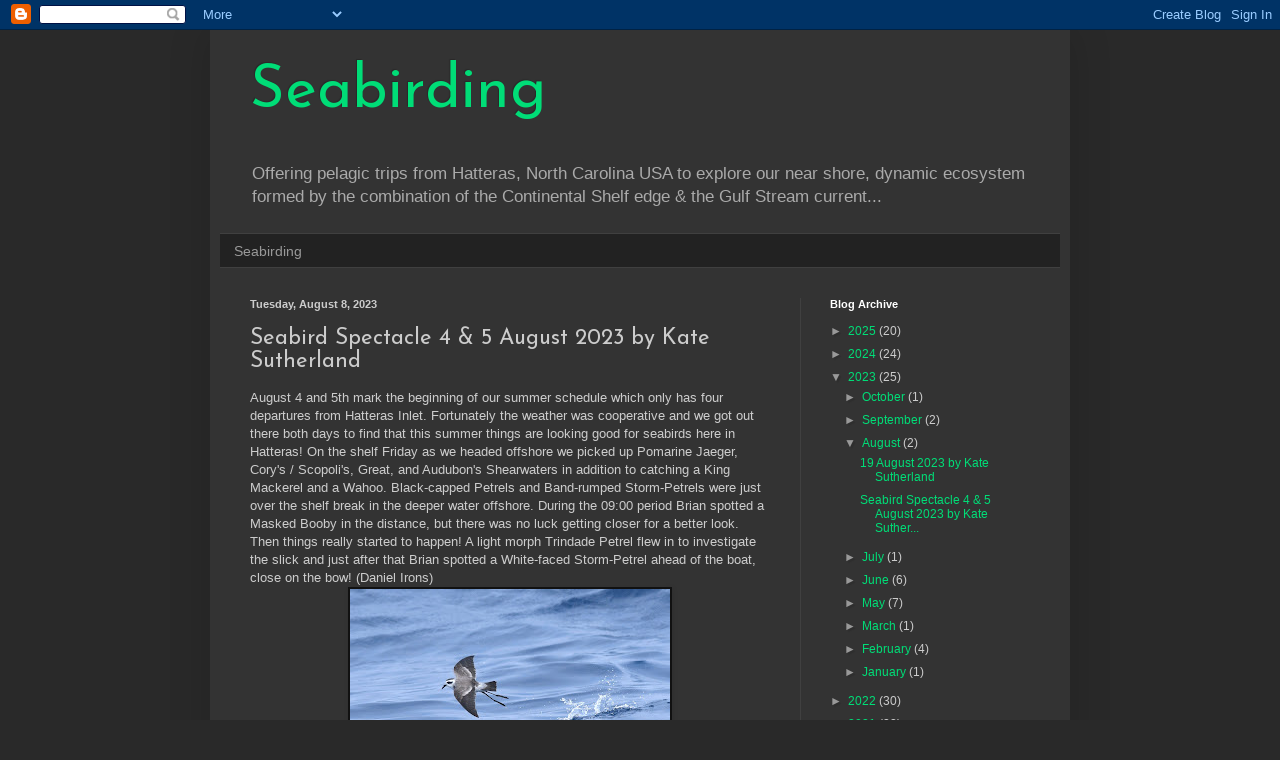

--- FILE ---
content_type: text/html; charset=UTF-8
request_url: https://seabirding.blogspot.com/2023/08/seabird-spectacle-4-5-august-2023-by.html?m=0
body_size: 21063
content:
<!DOCTYPE html>
<html class='v2' dir='ltr' lang='en'>
<head>
<link href='https://www.blogger.com/static/v1/widgets/335934321-css_bundle_v2.css' rel='stylesheet' type='text/css'/>
<meta content='width=1100' name='viewport'/>
<meta content='text/html; charset=UTF-8' http-equiv='Content-Type'/>
<meta content='blogger' name='generator'/>
<link href='https://seabirding.blogspot.com/favicon.ico' rel='icon' type='image/x-icon'/>
<link href='http://seabirding.blogspot.com/2023/08/seabird-spectacle-4-5-august-2023-by.html' rel='canonical'/>
<link rel="alternate" type="application/atom+xml" title="Seabirding - Atom" href="https://seabirding.blogspot.com/feeds/posts/default" />
<link rel="alternate" type="application/rss+xml" title="Seabirding - RSS" href="https://seabirding.blogspot.com/feeds/posts/default?alt=rss" />
<link rel="service.post" type="application/atom+xml" title="Seabirding - Atom" href="https://draft.blogger.com/feeds/8381665123936720516/posts/default" />

<link rel="alternate" type="application/atom+xml" title="Seabirding - Atom" href="https://seabirding.blogspot.com/feeds/8102226023658495797/comments/default" />
<!--Can't find substitution for tag [blog.ieCssRetrofitLinks]-->
<link href='https://blogger.googleusercontent.com/img/b/R29vZ2xl/AVvXsEjzVSoGtXNOHJjmdqkPK4Y_Fyn5tCul5d635L8c7QQ-tGXG2sxXvW5Gk60Ek8Bn2Y3D0pCAquNJNJMIEB-bJZoQWo7vQMYw0Ioqj1gIjVTY1cBo7cy2Es3hy9lziU6ry63QVtoHp3LNkFakYJ8S1bVndW_jMQKzRzFxHkDksyNRuw8rZgg_rbKQ67YeGUIe/s320/600976811.jpg' rel='image_src'/>
<meta content='http://seabirding.blogspot.com/2023/08/seabird-spectacle-4-5-august-2023-by.html' property='og:url'/>
<meta content='Seabird Spectacle 4 &amp; 5 August 2023 by Kate Sutherland' property='og:title'/>
<meta content='August 4 and 5th mark the beginning of our summer schedule which only has four departures from Hatteras Inlet. Fortunately the weather was c...' property='og:description'/>
<meta content='https://blogger.googleusercontent.com/img/b/R29vZ2xl/AVvXsEjzVSoGtXNOHJjmdqkPK4Y_Fyn5tCul5d635L8c7QQ-tGXG2sxXvW5Gk60Ek8Bn2Y3D0pCAquNJNJMIEB-bJZoQWo7vQMYw0Ioqj1gIjVTY1cBo7cy2Es3hy9lziU6ry63QVtoHp3LNkFakYJ8S1bVndW_jMQKzRzFxHkDksyNRuw8rZgg_rbKQ67YeGUIe/w1200-h630-p-k-no-nu/600976811.jpg' property='og:image'/>
<title>Seabirding: Seabird Spectacle 4 & 5 August 2023 by Kate Sutherland</title>
<style type='text/css'>@font-face{font-family:'Josefin Sans';font-style:normal;font-weight:400;font-display:swap;src:url(//fonts.gstatic.com/s/josefinsans/v34/Qw3PZQNVED7rKGKxtqIqX5E-AVSJrOCfjY46_DjQbMlhLybpUVzEEaq2.woff2)format('woff2');unicode-range:U+0102-0103,U+0110-0111,U+0128-0129,U+0168-0169,U+01A0-01A1,U+01AF-01B0,U+0300-0301,U+0303-0304,U+0308-0309,U+0323,U+0329,U+1EA0-1EF9,U+20AB;}@font-face{font-family:'Josefin Sans';font-style:normal;font-weight:400;font-display:swap;src:url(//fonts.gstatic.com/s/josefinsans/v34/Qw3PZQNVED7rKGKxtqIqX5E-AVSJrOCfjY46_DjQbMhhLybpUVzEEaq2.woff2)format('woff2');unicode-range:U+0100-02BA,U+02BD-02C5,U+02C7-02CC,U+02CE-02D7,U+02DD-02FF,U+0304,U+0308,U+0329,U+1D00-1DBF,U+1E00-1E9F,U+1EF2-1EFF,U+2020,U+20A0-20AB,U+20AD-20C0,U+2113,U+2C60-2C7F,U+A720-A7FF;}@font-face{font-family:'Josefin Sans';font-style:normal;font-weight:400;font-display:swap;src:url(//fonts.gstatic.com/s/josefinsans/v34/Qw3PZQNVED7rKGKxtqIqX5E-AVSJrOCfjY46_DjQbMZhLybpUVzEEQ.woff2)format('woff2');unicode-range:U+0000-00FF,U+0131,U+0152-0153,U+02BB-02BC,U+02C6,U+02DA,U+02DC,U+0304,U+0308,U+0329,U+2000-206F,U+20AC,U+2122,U+2191,U+2193,U+2212,U+2215,U+FEFF,U+FFFD;}</style>
<style id='page-skin-1' type='text/css'><!--
/*
-----------------------------------------------
Blogger Template Style
Name:     Simple
Designer: Blogger
URL:      www.blogger.com
----------------------------------------------- */
/* Content
----------------------------------------------- */
body {
font: normal normal 12px 'Trebuchet MS', Trebuchet, sans-serif;
color: #cccccc;
background: #292929 none repeat scroll top left;
padding: 0 40px 40px 40px;
}
html body .region-inner {
min-width: 0;
max-width: 100%;
width: auto;
}
h2 {
font-size: 22px;
}
a:link {
text-decoration:none;
color: #00dd77;
}
a:visited {
text-decoration:none;
color: #00cc66;
}
a:hover {
text-decoration:underline;
color: #00cc66;
}
.body-fauxcolumn-outer .fauxcolumn-inner {
background: transparent none repeat scroll top left;
_background-image: none;
}
.body-fauxcolumn-outer .cap-top {
position: absolute;
z-index: 1;
height: 400px;
width: 100%;
}
.body-fauxcolumn-outer .cap-top .cap-left {
width: 100%;
background: transparent none repeat-x scroll top left;
_background-image: none;
}
.content-outer {
-moz-box-shadow: 0 0 40px rgba(0, 0, 0, .15);
-webkit-box-shadow: 0 0 5px rgba(0, 0, 0, .15);
-goog-ms-box-shadow: 0 0 10px #333333;
box-shadow: 0 0 40px rgba(0, 0, 0, .15);
margin-bottom: 1px;
}
.content-inner {
padding: 10px 10px;
}
.content-inner {
background-color: #333333;
}
/* Header
----------------------------------------------- */
.header-outer {
background: transparent none repeat-x scroll 0 -400px;
_background-image: none;
}
.Header h1 {
font: normal normal 60px Josefin Sans;
color: #00dd77;
text-shadow: -1px -1px 1px rgba(0, 0, 0, .2);
}
.Header h1 a {
color: #00dd77;
}
.Header .description {
font-size: 140%;
color: #aaaaaa;
}
.header-inner .Header .titlewrapper {
padding: 22px 30px;
}
.header-inner .Header .descriptionwrapper {
padding: 0 30px;
}
/* Tabs
----------------------------------------------- */
.tabs-inner .section:first-child {
border-top: 1px solid #404040;
}
.tabs-inner .section:first-child ul {
margin-top: -1px;
border-top: 1px solid #404040;
border-left: 0 solid #404040;
border-right: 0 solid #404040;
}
.tabs-inner .widget ul {
background: #222222 none repeat-x scroll 0 -800px;
_background-image: none;
border-bottom: 1px solid #404040;
margin-top: 0;
margin-left: -30px;
margin-right: -30px;
}
.tabs-inner .widget li a {
display: inline-block;
padding: .6em 1em;
font: normal normal 14px Arial, Tahoma, Helvetica, FreeSans, sans-serif;
color: #999999;
border-left: 1px solid #333333;
border-right: 0 solid #404040;
}
.tabs-inner .widget li:first-child a {
border-left: none;
}
.tabs-inner .widget li.selected a, .tabs-inner .widget li a:hover {
color: #ffffff;
background-color: #000000;
text-decoration: none;
}
/* Columns
----------------------------------------------- */
.main-outer {
border-top: 0 solid #404040;
}
.fauxcolumn-left-outer .fauxcolumn-inner {
border-right: 1px solid #404040;
}
.fauxcolumn-right-outer .fauxcolumn-inner {
border-left: 1px solid #404040;
}
/* Headings
----------------------------------------------- */
div.widget > h2,
div.widget h2.title {
margin: 0 0 1em 0;
font: normal bold 11px Arial, Tahoma, Helvetica, FreeSans, sans-serif;
color: #ffffff;
}
/* Widgets
----------------------------------------------- */
.widget .zippy {
color: #999999;
text-shadow: 2px 2px 1px rgba(0, 0, 0, .1);
}
.widget .popular-posts ul {
list-style: none;
}
/* Posts
----------------------------------------------- */
h2.date-header {
font: normal bold 11px Arial, Tahoma, Helvetica, FreeSans, sans-serif;
}
.date-header span {
background-color: transparent;
color: #cccccc;
padding: inherit;
letter-spacing: inherit;
margin: inherit;
}
.main-inner {
padding-top: 30px;
padding-bottom: 30px;
}
.main-inner .column-center-inner {
padding: 0 15px;
}
.main-inner .column-center-inner .section {
margin: 0 15px;
}
.post {
margin: 0 0 25px 0;
}
h3.post-title, .comments h4 {
font: normal normal 22px Josefin Sans;
margin: .75em 0 0;
}
.post-body {
font-size: 110%;
line-height: 1.4;
position: relative;
}
.post-body img, .post-body .tr-caption-container, .Profile img, .Image img,
.BlogList .item-thumbnail img {
padding: 0;
background: #111111;
border: 1px solid #111111;
-moz-box-shadow: 1px 1px 5px rgba(0, 0, 0, .1);
-webkit-box-shadow: 1px 1px 5px rgba(0, 0, 0, .1);
box-shadow: 1px 1px 5px rgba(0, 0, 0, .1);
}
.post-body img, .post-body .tr-caption-container {
padding: 1px;
}
.post-body .tr-caption-container {
color: #cccccc;
}
.post-body .tr-caption-container img {
padding: 0;
background: transparent;
border: none;
-moz-box-shadow: 0 0 0 rgba(0, 0, 0, .1);
-webkit-box-shadow: 0 0 0 rgba(0, 0, 0, .1);
box-shadow: 0 0 0 rgba(0, 0, 0, .1);
}
.post-header {
margin: 0 0 1.5em;
line-height: 1.6;
font-size: 90%;
}
.post-footer {
margin: 20px -2px 0;
padding: 5px 10px;
color: #888888;
background-color: #303030;
border-bottom: 1px solid #444444;
line-height: 1.6;
font-size: 90%;
}
#comments .comment-author {
padding-top: 1.5em;
border-top: 1px solid #404040;
background-position: 0 1.5em;
}
#comments .comment-author:first-child {
padding-top: 0;
border-top: none;
}
.avatar-image-container {
margin: .2em 0 0;
}
#comments .avatar-image-container img {
border: 1px solid #111111;
}
/* Comments
----------------------------------------------- */
.comments .comments-content .icon.blog-author {
background-repeat: no-repeat;
background-image: url([data-uri]);
}
.comments .comments-content .loadmore a {
border-top: 1px solid #999999;
border-bottom: 1px solid #999999;
}
.comments .comment-thread.inline-thread {
background-color: #303030;
}
.comments .continue {
border-top: 2px solid #999999;
}
/* Accents
---------------------------------------------- */
.section-columns td.columns-cell {
border-left: 1px solid #404040;
}
.blog-pager {
background: transparent none no-repeat scroll top center;
}
.blog-pager-older-link, .home-link,
.blog-pager-newer-link {
background-color: #333333;
padding: 5px;
}
.footer-outer {
border-top: 0 dashed #bbbbbb;
}
/* Mobile
----------------------------------------------- */
body.mobile  {
background-size: auto;
}
.mobile .body-fauxcolumn-outer {
background: transparent none repeat scroll top left;
}
.mobile .body-fauxcolumn-outer .cap-top {
background-size: 100% auto;
}
.mobile .content-outer {
-webkit-box-shadow: 0 0 3px rgba(0, 0, 0, .15);
box-shadow: 0 0 3px rgba(0, 0, 0, .15);
}
.mobile .tabs-inner .widget ul {
margin-left: 0;
margin-right: 0;
}
.mobile .post {
margin: 0;
}
.mobile .main-inner .column-center-inner .section {
margin: 0;
}
.mobile .date-header span {
padding: 0.1em 10px;
margin: 0 -10px;
}
.mobile h3.post-title {
margin: 0;
}
.mobile .blog-pager {
background: transparent none no-repeat scroll top center;
}
.mobile .footer-outer {
border-top: none;
}
.mobile .main-inner, .mobile .footer-inner {
background-color: #333333;
}
.mobile-index-contents {
color: #cccccc;
}
.mobile-link-button {
background-color: #00dd77;
}
.mobile-link-button a:link, .mobile-link-button a:visited {
color: #ffffff;
}
.mobile .tabs-inner .section:first-child {
border-top: none;
}
.mobile .tabs-inner .PageList .widget-content {
background-color: #000000;
color: #ffffff;
border-top: 1px solid #404040;
border-bottom: 1px solid #404040;
}
.mobile .tabs-inner .PageList .widget-content .pagelist-arrow {
border-left: 1px solid #404040;
}

--></style>
<style id='template-skin-1' type='text/css'><!--
body {
min-width: 860px;
}
.content-outer, .content-fauxcolumn-outer, .region-inner {
min-width: 860px;
max-width: 860px;
_width: 860px;
}
.main-inner .columns {
padding-left: 0px;
padding-right: 260px;
}
.main-inner .fauxcolumn-center-outer {
left: 0px;
right: 260px;
/* IE6 does not respect left and right together */
_width: expression(this.parentNode.offsetWidth -
parseInt("0px") -
parseInt("260px") + 'px');
}
.main-inner .fauxcolumn-left-outer {
width: 0px;
}
.main-inner .fauxcolumn-right-outer {
width: 260px;
}
.main-inner .column-left-outer {
width: 0px;
right: 100%;
margin-left: -0px;
}
.main-inner .column-right-outer {
width: 260px;
margin-right: -260px;
}
#layout {
min-width: 0;
}
#layout .content-outer {
min-width: 0;
width: 800px;
}
#layout .region-inner {
min-width: 0;
width: auto;
}
body#layout div.add_widget {
padding: 8px;
}
body#layout div.add_widget a {
margin-left: 32px;
}
--></style>
<link href='https://draft.blogger.com/dyn-css/authorization.css?targetBlogID=8381665123936720516&amp;zx=143c3a3d-d2fa-4bf5-99d4-f1f8e7005f5d' media='none' onload='if(media!=&#39;all&#39;)media=&#39;all&#39;' rel='stylesheet'/><noscript><link href='https://draft.blogger.com/dyn-css/authorization.css?targetBlogID=8381665123936720516&amp;zx=143c3a3d-d2fa-4bf5-99d4-f1f8e7005f5d' rel='stylesheet'/></noscript>
<meta name='google-adsense-platform-account' content='ca-host-pub-1556223355139109'/>
<meta name='google-adsense-platform-domain' content='blogspot.com'/>

</head>
<body class='loading variant-dark'>
<div class='navbar section' id='navbar' name='Navbar'><div class='widget Navbar' data-version='1' id='Navbar1'><script type="text/javascript">
    function setAttributeOnload(object, attribute, val) {
      if(window.addEventListener) {
        window.addEventListener('load',
          function(){ object[attribute] = val; }, false);
      } else {
        window.attachEvent('onload', function(){ object[attribute] = val; });
      }
    }
  </script>
<div id="navbar-iframe-container"></div>
<script type="text/javascript" src="https://apis.google.com/js/platform.js"></script>
<script type="text/javascript">
      gapi.load("gapi.iframes:gapi.iframes.style.bubble", function() {
        if (gapi.iframes && gapi.iframes.getContext) {
          gapi.iframes.getContext().openChild({
              url: 'https://draft.blogger.com/navbar/8381665123936720516?po\x3d8102226023658495797\x26origin\x3dhttps://seabirding.blogspot.com',
              where: document.getElementById("navbar-iframe-container"),
              id: "navbar-iframe"
          });
        }
      });
    </script><script type="text/javascript">
(function() {
var script = document.createElement('script');
script.type = 'text/javascript';
script.src = '//pagead2.googlesyndication.com/pagead/js/google_top_exp.js';
var head = document.getElementsByTagName('head')[0];
if (head) {
head.appendChild(script);
}})();
</script>
</div></div>
<div class='body-fauxcolumns'>
<div class='fauxcolumn-outer body-fauxcolumn-outer'>
<div class='cap-top'>
<div class='cap-left'></div>
<div class='cap-right'></div>
</div>
<div class='fauxborder-left'>
<div class='fauxborder-right'></div>
<div class='fauxcolumn-inner'>
</div>
</div>
<div class='cap-bottom'>
<div class='cap-left'></div>
<div class='cap-right'></div>
</div>
</div>
</div>
<div class='content'>
<div class='content-fauxcolumns'>
<div class='fauxcolumn-outer content-fauxcolumn-outer'>
<div class='cap-top'>
<div class='cap-left'></div>
<div class='cap-right'></div>
</div>
<div class='fauxborder-left'>
<div class='fauxborder-right'></div>
<div class='fauxcolumn-inner'>
</div>
</div>
<div class='cap-bottom'>
<div class='cap-left'></div>
<div class='cap-right'></div>
</div>
</div>
</div>
<div class='content-outer'>
<div class='content-cap-top cap-top'>
<div class='cap-left'></div>
<div class='cap-right'></div>
</div>
<div class='fauxborder-left content-fauxborder-left'>
<div class='fauxborder-right content-fauxborder-right'></div>
<div class='content-inner'>
<header>
<div class='header-outer'>
<div class='header-cap-top cap-top'>
<div class='cap-left'></div>
<div class='cap-right'></div>
</div>
<div class='fauxborder-left header-fauxborder-left'>
<div class='fauxborder-right header-fauxborder-right'></div>
<div class='region-inner header-inner'>
<div class='header section' id='header' name='Header'><div class='widget Header' data-version='1' id='Header1'>
<div id='header-inner'>
<div class='titlewrapper'>
<h1 class='title'>
<a href='https://seabirding.blogspot.com/?m=0'>
Seabirding
</a>
</h1>
</div>
<div class='descriptionwrapper'>
<p class='description'><span>Offering pelagic trips from Hatteras, North Carolina USA to explore our near shore, dynamic ecosystem formed by the combination of the Continental Shelf edge &amp; the Gulf Stream current...</span></p>
</div>
</div>
</div></div>
</div>
</div>
<div class='header-cap-bottom cap-bottom'>
<div class='cap-left'></div>
<div class='cap-right'></div>
</div>
</div>
</header>
<div class='tabs-outer'>
<div class='tabs-cap-top cap-top'>
<div class='cap-left'></div>
<div class='cap-right'></div>
</div>
<div class='fauxborder-left tabs-fauxborder-left'>
<div class='fauxborder-right tabs-fauxborder-right'></div>
<div class='region-inner tabs-inner'>
<div class='tabs section' id='crosscol' name='Cross-Column'><div class='widget LinkList' data-version='1' id='LinkList1'>
<h2>Seabirding's Website</h2>
<div class='widget-content'>
<ul>
<li><a href='http://www.patteson.com/'>Seabirding</a></li>
</ul>
<div class='clear'></div>
</div>
</div></div>
<div class='tabs no-items section' id='crosscol-overflow' name='Cross-Column 2'></div>
</div>
</div>
<div class='tabs-cap-bottom cap-bottom'>
<div class='cap-left'></div>
<div class='cap-right'></div>
</div>
</div>
<div class='main-outer'>
<div class='main-cap-top cap-top'>
<div class='cap-left'></div>
<div class='cap-right'></div>
</div>
<div class='fauxborder-left main-fauxborder-left'>
<div class='fauxborder-right main-fauxborder-right'></div>
<div class='region-inner main-inner'>
<div class='columns fauxcolumns'>
<div class='fauxcolumn-outer fauxcolumn-center-outer'>
<div class='cap-top'>
<div class='cap-left'></div>
<div class='cap-right'></div>
</div>
<div class='fauxborder-left'>
<div class='fauxborder-right'></div>
<div class='fauxcolumn-inner'>
</div>
</div>
<div class='cap-bottom'>
<div class='cap-left'></div>
<div class='cap-right'></div>
</div>
</div>
<div class='fauxcolumn-outer fauxcolumn-left-outer'>
<div class='cap-top'>
<div class='cap-left'></div>
<div class='cap-right'></div>
</div>
<div class='fauxborder-left'>
<div class='fauxborder-right'></div>
<div class='fauxcolumn-inner'>
</div>
</div>
<div class='cap-bottom'>
<div class='cap-left'></div>
<div class='cap-right'></div>
</div>
</div>
<div class='fauxcolumn-outer fauxcolumn-right-outer'>
<div class='cap-top'>
<div class='cap-left'></div>
<div class='cap-right'></div>
</div>
<div class='fauxborder-left'>
<div class='fauxborder-right'></div>
<div class='fauxcolumn-inner'>
</div>
</div>
<div class='cap-bottom'>
<div class='cap-left'></div>
<div class='cap-right'></div>
</div>
</div>
<!-- corrects IE6 width calculation -->
<div class='columns-inner'>
<div class='column-center-outer'>
<div class='column-center-inner'>
<div class='main section' id='main' name='Main'><div class='widget Blog' data-version='1' id='Blog1'>
<div class='blog-posts hfeed'>

          <div class="date-outer">
        
<h2 class='date-header'><span>Tuesday, August 8, 2023</span></h2>

          <div class="date-posts">
        
<div class='post-outer'>
<div class='post hentry uncustomized-post-template' itemprop='blogPost' itemscope='itemscope' itemtype='http://schema.org/BlogPosting'>
<meta content='https://blogger.googleusercontent.com/img/b/R29vZ2xl/AVvXsEjzVSoGtXNOHJjmdqkPK4Y_Fyn5tCul5d635L8c7QQ-tGXG2sxXvW5Gk60Ek8Bn2Y3D0pCAquNJNJMIEB-bJZoQWo7vQMYw0Ioqj1gIjVTY1cBo7cy2Es3hy9lziU6ry63QVtoHp3LNkFakYJ8S1bVndW_jMQKzRzFxHkDksyNRuw8rZgg_rbKQ67YeGUIe/s320/600976811.jpg' itemprop='image_url'/>
<meta content='8381665123936720516' itemprop='blogId'/>
<meta content='8102226023658495797' itemprop='postId'/>
<a name='8102226023658495797'></a>
<h3 class='post-title entry-title' itemprop='name'>
Seabird Spectacle 4 & 5 August 2023 by Kate Sutherland
</h3>
<div class='post-header'>
<div class='post-header-line-1'></div>
</div>
<div class='post-body entry-content' id='post-body-8102226023658495797' itemprop='description articleBody'>
August 4 and 5th mark the beginning of our summer schedule which only has four departures from Hatteras Inlet. Fortunately the weather was cooperative and we got out there both days to find that this summer things are looking good for seabirds here in Hatteras! On the shelf Friday as we headed offshore we picked up Pomarine Jaeger, Cory's / Scopoli's, Great, and Audubon's Shearwaters in addition to catching a King Mackerel and a Wahoo. Black-capped Petrels and Band-rumped Storm-Petrels were just over the shelf break in the deeper water offshore. During the 09:00 period Brian spotted a Masked Booby in the distance, but there was no luck getting closer for a better look. Then things really started to happen! A light morph Trindade Petrel flew in to investigate the slick and just after that Brian spotted a White-faced Storm-Petrel ahead of the boat, close on the bow! (Daniel Irons) <div class="separator" style="clear: both; text-align: center;"><a href="https://blogger.googleusercontent.com/img/b/R29vZ2xl/AVvXsEjzVSoGtXNOHJjmdqkPK4Y_Fyn5tCul5d635L8c7QQ-tGXG2sxXvW5Gk60Ek8Bn2Y3D0pCAquNJNJMIEB-bJZoQWo7vQMYw0Ioqj1gIjVTY1cBo7cy2Es3hy9lziU6ry63QVtoHp3LNkFakYJ8S1bVndW_jMQKzRzFxHkDksyNRuw8rZgg_rbKQ67YeGUIe/s2000/600976811.jpg" style="margin-left: 1em; margin-right: 1em;"><img border="0" data-original-height="1333" data-original-width="2000" height="213" src="https://blogger.googleusercontent.com/img/b/R29vZ2xl/AVvXsEjzVSoGtXNOHJjmdqkPK4Y_Fyn5tCul5d635L8c7QQ-tGXG2sxXvW5Gk60Ek8Bn2Y3D0pCAquNJNJMIEB-bJZoQWo7vQMYw0Ioqj1gIjVTY1cBo7cy2Es3hy9lziU6ry63QVtoHp3LNkFakYJ8S1bVndW_jMQKzRzFxHkDksyNRuw8rZgg_rbKQ67YeGUIe/s320/600976811.jpg" width="320" /></a></div>It turns out this same individual stayed with the boat, following back in the slick for almost three hours, thank goodness for photos! In addition to these excellent sightings there are finally good numbers of Audubon's Shearwaters beginning to show up here offshore. (Daniel Irons) <div class="separator" style="clear: both; text-align: center;"><a href="https://blogger.googleusercontent.com/img/b/R29vZ2xl/AVvXsEjtG6e9XwKA9lRP6Fk66-0KMEKb5Kuodb-hnBYSDAmjTXZHyFPFgYK2XHfH8sRBcoDDmR-shkDP2t-1W4SrSRPuzwf3oSXkjjVpwPPvszIo9eqtohx8qspvWh9T-rhpviv0wTDBTY8iia0xrjlRNBOeqKJ7tU61MpqcWk5LOyBS7P_E8emCPx4a3vNkA3Ht/s2000/600978491.jpg" style="margin-left: 1em; margin-right: 1em;"><img border="0" data-original-height="1334" data-original-width="2000" height="213" src="https://blogger.googleusercontent.com/img/b/R29vZ2xl/AVvXsEjtG6e9XwKA9lRP6Fk66-0KMEKb5Kuodb-hnBYSDAmjTXZHyFPFgYK2XHfH8sRBcoDDmR-shkDP2t-1W4SrSRPuzwf3oSXkjjVpwPPvszIo9eqtohx8qspvWh9T-rhpviv0wTDBTY8iia0xrjlRNBOeqKJ7tU61MpqcWk5LOyBS7P_E8emCPx4a3vNkA3Ht/s320/600978491.jpg" width="320" /></a></div>A nice mixture of birds of the year and adults are around! Just after noontime another Trindade Petrel was spotted, this one a dark morph, and a couple of Pomarine Jaegers visited the boat. How could this day ever be topped?<div><br /><div>Well, Saturday we didn't have much on the shelf but there were flocks upon flocks of shearwaters just over the break as we moved into the deeper water offshore. (Kate Sutherland) <div class="separator" style="clear: both; text-align: center;"><a href="https://blogger.googleusercontent.com/img/b/R29vZ2xl/AVvXsEhSv9RZ2vQ2Yp6SV6uWA_qVjV1afwR3sJan9-9aB6I1Ei--euM78GZj9Jkh_zYkd4fGbnKecMDvYZ0gYiAWdh90Q_gSFaOHqiT4RhW6eqKqqQsWvv7-kY5AF4EqHGimjAn2Fs77pfBm0IKYSzdHlZLvGDQKmY0459JZdnfy-64St0NREbqCD1eHnvMtD2PT/s2880/230805_Shearwaters_K.Sutherland_9380.jpg" style="margin-left: 1em; margin-right: 1em;"><img border="0" data-original-height="1920" data-original-width="2880" height="213" src="https://blogger.googleusercontent.com/img/b/R29vZ2xl/AVvXsEhSv9RZ2vQ2Yp6SV6uWA_qVjV1afwR3sJan9-9aB6I1Ei--euM78GZj9Jkh_zYkd4fGbnKecMDvYZ0gYiAWdh90Q_gSFaOHqiT4RhW6eqKqqQsWvv7-kY5AF4EqHGimjAn2Fs77pfBm0IKYSzdHlZLvGDQKmY0459JZdnfy-64St0NREbqCD1eHnvMtD2PT/s320/230805_Shearwaters_K.Sutherland_9380.jpg" width="320" /></a></div>We didn't even start really chumming until after 10:00 because we were just moving from flock to flock that would appear as Blackfin Tuna and other species pushed baitfish to the surface! One flock had mostly Scopoli's Shearwaters, including one that was super bleached (Kate Sutherland), <div class="separator" style="clear: both; text-align: center;"><a href="https://blogger.googleusercontent.com/img/b/R29vZ2xl/AVvXsEjyDGd3eSX34321vJE11Gv_7Fi8MWPmwP5f2HM23BCIp64CCmNQWm65llvgOcUPHnc8NFhpSbL42fLsdaD0eyP7Fn5EfSRoRGhBoeYThBvTY49VBIVGA2ck3xKH8KGZ7T5Yxo0hFYoUM3zLeJDrKwLWmx4RJYovw1ggqxd-LG2kY-b9w--Af9MjS1iZ3f-C/s2880/230805_Cory&#39;s-Scopoli&#39;sShearwater_K.Sutherland_9465.jpg" style="margin-left: 1em; margin-right: 1em;"><img border="0" data-original-height="1919" data-original-width="2880" height="213" src="https://blogger.googleusercontent.com/img/b/R29vZ2xl/AVvXsEjyDGd3eSX34321vJE11Gv_7Fi8MWPmwP5f2HM23BCIp64CCmNQWm65llvgOcUPHnc8NFhpSbL42fLsdaD0eyP7Fn5EfSRoRGhBoeYThBvTY49VBIVGA2ck3xKH8KGZ7T5Yxo0hFYoUM3zLeJDrKwLWmx4RJYovw1ggqxd-LG2kY-b9w--Af9MjS1iZ3f-C/s320/230805_Cory&#39;s-Scopoli&#39;sShearwater_K.Sutherland_9465.jpg" width="320" /></a></div><div class="separator" style="clear: both; text-align: center;"><a href="https://blogger.googleusercontent.com/img/b/R29vZ2xl/AVvXsEiJ8z2eUO6kr1t7nMB9CcMw0sUfo-h5XD76fLzWLaOXsxvanuutpZrtQa-tMGIgisuLCCfYatmGUBWuhGWqebvJbAAkFkYpvrOhO9K1GBpJ_4K4R8MVv1ufgcqoHKYTTRfk9biur4APypCGgHQxigLJX0CTOuVzv4kHauBGdGDu1BBtrJ05N2Srljp4FgDz/s2880/230805_Cory&#39;s-Scopoli&#39;sShearwater_K.Sutherland_9431.jpg" style="margin-left: 1em; margin-right: 1em;"><img border="0" data-original-height="1919" data-original-width="2880" height="213" src="https://blogger.googleusercontent.com/img/b/R29vZ2xl/AVvXsEiJ8z2eUO6kr1t7nMB9CcMw0sUfo-h5XD76fLzWLaOXsxvanuutpZrtQa-tMGIgisuLCCfYatmGUBWuhGWqebvJbAAkFkYpvrOhO9K1GBpJ_4K4R8MVv1ufgcqoHKYTTRfk9biur4APypCGgHQxigLJX0CTOuVzv4kHauBGdGDu1BBtrJ05N2Srljp4FgDz/s320/230805_Cory&#39;s-Scopoli&#39;sShearwater_K.Sutherland_9431.jpg" width="320" /></a></div>another a lot of Atlantic Cory's, while another had about equal numbers of Great and Cory's type shearwaters. All had small numbers of Audubon's associated with them which were likely undercounted as they zip around so close to the water and can really blend in! Sooty Terns were associated with a few of these flocks, it's nice to see them finally showing well here offshore. (Brian Patteson) <div class="separator" style="clear: both; text-align: center;"><a href="https://blogger.googleusercontent.com/img/b/R29vZ2xl/AVvXsEgZ0E5hlIGubtVjWPhEC5DQmk95kMiqvmXGHRV6kGnmWllEbYTE58hawvYooDUymXILDIeo_ivQROcbja3YyVsBCpcrVFsEKhlj1XB9eceBw3Tqtbq7VPvHDHeW4e64FR4ObbKVS0mfBXD_OkSU7FHW7rm_lXdf-0OVRwuAQniJGI2LEZ0yMPNWuhXlR7Ea/s5900/SOTE_D8B_5895.jpg" style="margin-left: 1em; margin-right: 1em;"><img border="0" data-original-height="3933" data-original-width="5900" height="213" src="https://blogger.googleusercontent.com/img/b/R29vZ2xl/AVvXsEgZ0E5hlIGubtVjWPhEC5DQmk95kMiqvmXGHRV6kGnmWllEbYTE58hawvYooDUymXILDIeo_ivQROcbja3YyVsBCpcrVFsEKhlj1XB9eceBw3Tqtbq7VPvHDHeW4e64FR4ObbKVS0mfBXD_OkSU7FHW7rm_lXdf-0OVRwuAQniJGI2LEZ0yMPNWuhXlR7Ea/s320/SOTE_D8B_5895.jpg" width="320" /></a></div>There were not many storm-petrels or Black-cappeds associated with these feeding groups, however, and we decided to keep moving offshore to the deep. Out there we finally found some nice blue, Gulf Stream water with a few more Black-capped Petrels, but it was a bit slow - only a few Wilson's in the slick and just the occasional shearwater moving by. Just after we began our inshore tack I spotted a blow in the distance behind us with a small beehive (feeding flock) that looked like a Sperm Whale! We don't see them very often, so always a treat, but it was far...Brian circled back and we headed that way just as we saw one dive and show its tail flukes - a deep dive. But then another was blowing right there! So we made it in time to observe one on the surface, showing us that left angled, bushy blow that is diagnostic of the species, before it dove! (Kate Sutherland) <div class="separator" style="clear: both; text-align: center;"><a href="https://blogger.googleusercontent.com/img/b/R29vZ2xl/AVvXsEiewRk4ewBIYnTgpckkspfyzOqlTvdC3vzAuY2VTBQQDDCatMANeit7W97Yp_nY7396Sq8lb292-L9KGWc3lYG6w4mGC7TcMKOsF63EYhHCwCwkA7IWcJRPjuEtPmH8CWEX_29A04-Vl17dLcReDgkrJlIIsQ_N6ROm-iA_38R88iQho5gRKLHO5jmXBU79/s2880/230805_SpermWhale_K.Sutherland_9780.jpg" style="margin-left: 1em; margin-right: 1em;"><img border="0" data-original-height="1919" data-original-width="2880" height="213" src="https://blogger.googleusercontent.com/img/b/R29vZ2xl/AVvXsEiewRk4ewBIYnTgpckkspfyzOqlTvdC3vzAuY2VTBQQDDCatMANeit7W97Yp_nY7396Sq8lb292-L9KGWc3lYG6w4mGC7TcMKOsF63EYhHCwCwkA7IWcJRPjuEtPmH8CWEX_29A04-Vl17dLcReDgkrJlIIsQ_N6ROm-iA_38R88iQho5gRKLHO5jmXBU79/s320/230805_SpermWhale_K.Sutherland_9780.jpg" width="320" /></a></div>It seems this little back track put us in the right place at the right time because just a little over 30 minutes later Daniel Irons shouted from the top deck "White-faced Storm-Petrel in front of the boat!!!!" Wow! Two days in a row we were treated to these little pogo-stick stormies! This one was a different individual from Friday's and stayed with us for some incredible views, everyone who had not been on Friday's trip (myself included!) was hoping we would find one on Saturday, and what a reward. (Kate Sutherland) <div class="separator" style="clear: both; text-align: center;"><a href="https://blogger.googleusercontent.com/img/b/R29vZ2xl/AVvXsEizwFdfsWXKL--531GnRSjrf9AJPmV_3bnCiihAQqg3smqT1Owpm-1Z_0NZsA-McqwZr1wSAAe6tfFwEsTNH552nwxv9rxQaRC176fiDn3El3C8aDqJ3jXXK8JsW8Hs5msldaXJbk7jJnoyzByz_olkJGMElsj6zbmkuerRwZLbE8Liw32we39_OSWv0mr2/s2880/230805_White-facedStorm-Petrel_K.Sutherland_0170.jpg" style="margin-left: 1em; margin-right: 1em;"><img border="0" data-original-height="1919" data-original-width="2880" height="213" src="https://blogger.googleusercontent.com/img/b/R29vZ2xl/AVvXsEizwFdfsWXKL--531GnRSjrf9AJPmV_3bnCiihAQqg3smqT1Owpm-1Z_0NZsA-McqwZr1wSAAe6tfFwEsTNH552nwxv9rxQaRC176fiDn3El3C8aDqJ3jXXK8JsW8Hs5msldaXJbk7jJnoyzByz_olkJGMElsj6zbmkuerRwZLbE8Liw32we39_OSWv0mr2/s320/230805_White-facedStorm-Petrel_K.Sutherland_0170.jpg" width="320" /></a></div>When this little beauty showed up it was like a switch was flipped! All of the sudden we had Band-rumpeds and Wilson's right there as well, with shearwaters and Black-caps coming in also to feed in the slick. As we moved back onto the shelf a South Polar Skua was spotted in a flock of shearwaters - yes!! (Daniel Irons) <div class="separator" style="clear: both; text-align: center;"><a href="https://blogger.googleusercontent.com/img/b/R29vZ2xl/AVvXsEgs15h1zMrj8G4iC5da8gSAveTNQaR0v3GCpEeT58V8CzdN5xbN1o5zdz0PHCcl_AmofabppdPDSJpf19SNGx-lKW57qzc719t_DKqED_HPOeJWY2PynQ4F2k4vJbXJ34thFjetCf_zxRpT_dsSilnWuWdbygVyIV-QS4-O31gUjuMMHBsI--tyEZ0CozCa/s2000/_DSC7049.JPG" style="margin-left: 1em; margin-right: 1em;"><img border="0" data-original-height="1333" data-original-width="2000" height="213" src="https://blogger.googleusercontent.com/img/b/R29vZ2xl/AVvXsEgs15h1zMrj8G4iC5da8gSAveTNQaR0v3GCpEeT58V8CzdN5xbN1o5zdz0PHCcl_AmofabppdPDSJpf19SNGx-lKW57qzc719t_DKqED_HPOeJWY2PynQ4F2k4vJbXJ34thFjetCf_zxRpT_dsSilnWuWdbygVyIV-QS4-O31gUjuMMHBsI--tyEZ0CozCa/s320/_DSC7049.JPG" width="320" /></a></div>Overall a very very successful first set of the summer!</div><div><br /></div><div>Thank you so much to everyone who joined us out there, making these trips a go, and huge thanks to Daniel Irons and Jeffrey Effinger for helping as leaders for both! Brian also did a great job without me on Friday (I was offshore on a research cruise), and I was super excited to make it back in time to contribute on Saturday!&nbsp;</div><div><br /></div><div>Next trips are from Hatteras on the 18 &amp; 19 of August - there is space on the 18th but the19th is FULL. After that we take the boat up to Wanchese, NC to run ten trips from Oregon Inlet! Space is still available on all of these.</div><div><br /></div></div><div><div>Species List for 4 / 5 August 2023</div><div><b>Trindade Petrel - 2 (light &amp; dark morph) / 0</b></div><div><div>Black-capped Petrel - 47 / 19</div><div>Scopoli's Shearwater - 6 / 309</div><div>Atlantic Cory's Shearwater - 4 / 371</div><div>Cory's / Scopoli's - 92 / 496</div><div>Great Shearwater - 16 / 605</div><div>Audubon's Shearwater - 27 / 133</div><div>Wilson's Storm-Petrel - 40 / 44</div><div>Band-rumped Storm-Petrel - 23 / 10</div><div>Leach's / Band-rumped - 0 / 1</div><div><b>White-faced Storm-Petrel - 1 / 1</b></div><div>Sooty Tern - 2 / 23</div><div>Bridled Tern - 0 / 2</div><div>Masked Booby - 1 / 0</div><div>Pomarine Jaeger - 3 / 1</div><div>South Polar Skua - 0 / 1</div><div>White tern species - 0 / 2</div><div>Sanderling - 0 / 5</div><div><br /></div><div>Sperm Whale - 0 / 2</div><div>Scalloped / Carolina Hammerhead - 1 / 0</div><div>Wahoo - 2 / 1 caught</div><div>King Mackerel - 1 / 0 caught</div><div><br /></div></div></div><div>A few more images from the set!&nbsp;</div><div>White-faced Stormie anyone?? What a treat to have them on back to back trips! (Daniel Irons top, two below Kate Sutherland)</div><div class="separator" style="clear: both; text-align: center;"><a href="https://blogger.googleusercontent.com/img/b/R29vZ2xl/AVvXsEihD-Kvqni-X6e_pDy7YNsWDHfdMqcf0TmK4jf4wp9axwSpJcHkOtWcxn9QjKFapRVkt0VXVnrJgjyAt8sJRzzP8o0kLc5saFAtVPFkr5mx6EyOpWSX8IdoLlEfgSrlkEyGGGyjFmrcptj_Oy8xpz_xBFzpe6uNHI7ukKqqLcDWFht4oFXM_pah6aQ_6uXQ/s2000/_DSC6902.JPG" style="margin-left: 1em; margin-right: 1em;"><img border="0" data-original-height="1334" data-original-width="2000" height="213" src="https://blogger.googleusercontent.com/img/b/R29vZ2xl/AVvXsEihD-Kvqni-X6e_pDy7YNsWDHfdMqcf0TmK4jf4wp9axwSpJcHkOtWcxn9QjKFapRVkt0VXVnrJgjyAt8sJRzzP8o0kLc5saFAtVPFkr5mx6EyOpWSX8IdoLlEfgSrlkEyGGGyjFmrcptj_Oy8xpz_xBFzpe6uNHI7ukKqqLcDWFht4oFXM_pah6aQ_6uXQ/s320/_DSC6902.JPG" width="320" /></a></div><div class="separator" style="clear: both; text-align: center;"><a href="https://blogger.googleusercontent.com/img/b/R29vZ2xl/AVvXsEi-eK4THF1EsJI68VX8cLBfghcW2_0pheWvMZVH4Wm32kD7hiVUSCvkU8XcSH0bVt2-ZL3uhbCkYanODtZdWDQqPt6_lRAjo462mIUncrRKRjNKWrDPgJwE_VSTgb6d8nclYoTm8S-uwig7nJA9ul64yr3TQSwR96kRpDi_kVgPg183MJTNtNkxawRR9GEQ/s2880/230805_White-facedStorm-Petrel_K.Sutherland_9964.jpg" style="margin-left: 1em; margin-right: 1em;"><img border="0" data-original-height="1920" data-original-width="2880" height="213" src="https://blogger.googleusercontent.com/img/b/R29vZ2xl/AVvXsEi-eK4THF1EsJI68VX8cLBfghcW2_0pheWvMZVH4Wm32kD7hiVUSCvkU8XcSH0bVt2-ZL3uhbCkYanODtZdWDQqPt6_lRAjo462mIUncrRKRjNKWrDPgJwE_VSTgb6d8nclYoTm8S-uwig7nJA9ul64yr3TQSwR96kRpDi_kVgPg183MJTNtNkxawRR9GEQ/s320/230805_White-facedStorm-Petrel_K.Sutherland_9964.jpg" width="320" /></a></div><div class="separator" style="clear: both; text-align: center;"><a href="https://blogger.googleusercontent.com/img/b/R29vZ2xl/AVvXsEgQhNkRi5SJunF_46XcS3SszudK_OIlyLRIqZta4RliXoaqszhMyP2BuzZjycv-miwJHWWbmB0OZZ4xGk7cm63t7dFskiOdf2PBcD04MxlRE8PoErQhNhaKMow8uzmWZw0U5mijR-go3xWzsMUI7Ii3hMVGfhDi8edtKBfiDVXRAXpRqlifEiw23kcfNQGW/s2880/230805_White-facedStorm-Petrel_K.Sutherland_9988.jpg" style="margin-left: 1em; margin-right: 1em;"><img border="0" data-original-height="1920" data-original-width="2880" height="213" src="https://blogger.googleusercontent.com/img/b/R29vZ2xl/AVvXsEgQhNkRi5SJunF_46XcS3SszudK_OIlyLRIqZta4RliXoaqszhMyP2BuzZjycv-miwJHWWbmB0OZZ4xGk7cm63t7dFskiOdf2PBcD04MxlRE8PoErQhNhaKMow8uzmWZw0U5mijR-go3xWzsMUI7Ii3hMVGfhDi8edtKBfiDVXRAXpRqlifEiw23kcfNQGW/s320/230805_White-facedStorm-Petrel_K.Sutherland_9988.jpg" width="320" /></a></div>Black-capped Petrels were around and we had both light and dark faced birds, here is a light form above and a more intermediate looking individual below. (Kate Sutherland)<div class="separator" style="clear: both; text-align: center;"><a href="https://blogger.googleusercontent.com/img/b/R29vZ2xl/AVvXsEjQbTniNzGV-xlZCI7Yzf7aLXbeD76rHz8KGrzghOnQYMhfNyNfqPOaNmSCPlY91wXOwcfvzaGaEk-Jsm-qXMFYrGPcQVEa23Ot8tnhcCFxkj8Juphwy7eneev8hgHCfWZuEc6uwyV5whhtoe27z0FckKKrwCJDMiESfbeaeyU9F50vSVGKgfLCS5zSp2py/s2880/230805_Black-cappedPetrel_K.Sutherland_9558.jpg" style="margin-left: 1em; margin-right: 1em;"><img border="0" data-original-height="1919" data-original-width="2880" height="213" src="https://blogger.googleusercontent.com/img/b/R29vZ2xl/AVvXsEjQbTniNzGV-xlZCI7Yzf7aLXbeD76rHz8KGrzghOnQYMhfNyNfqPOaNmSCPlY91wXOwcfvzaGaEk-Jsm-qXMFYrGPcQVEa23Ot8tnhcCFxkj8Juphwy7eneev8hgHCfWZuEc6uwyV5whhtoe27z0FckKKrwCJDMiESfbeaeyU9F50vSVGKgfLCS5zSp2py/s320/230805_Black-cappedPetrel_K.Sutherland_9558.jpg" width="320" /></a></div><div class="separator" style="clear: both; text-align: center;"><a href="https://blogger.googleusercontent.com/img/b/R29vZ2xl/AVvXsEjNNCdWD-rXU1w9-PL7FH_6k1lqB7kK8RJdAGEanHOWjYHCiVD9kG6yMxB5lvVVoiUNkMPHcSiz7JHRAAX2c_1FD-E-xTopnyofmvwG--SiLvcQtmelpBBTPz_vNhHetZujYD77xjy1dV-XvYh_GdqHIDXCXHC33ln_6LxoaPLrAJ2gb3SIQ_YLmrfmTRX1/s2880/230805_Black-cappedPetrel_K.Sutherland_9635.jpg" style="margin-left: 1em; margin-right: 1em;"><img border="0" data-original-height="1919" data-original-width="2880" height="213" src="https://blogger.googleusercontent.com/img/b/R29vZ2xl/AVvXsEjNNCdWD-rXU1w9-PL7FH_6k1lqB7kK8RJdAGEanHOWjYHCiVD9kG6yMxB5lvVVoiUNkMPHcSiz7JHRAAX2c_1FD-E-xTopnyofmvwG--SiLvcQtmelpBBTPz_vNhHetZujYD77xjy1dV-XvYh_GdqHIDXCXHC33ln_6LxoaPLrAJ2gb3SIQ_YLmrfmTRX1/s320/230805_Black-cappedPetrel_K.Sutherland_9635.jpg" width="320" /></a></div><div class="separator" style="clear: both; text-align: left;">Audubon's were also pretty cooperative! (Kate Sutherland)</div><div class="separator" style="clear: both; text-align: center;"><a href="https://blogger.googleusercontent.com/img/b/R29vZ2xl/AVvXsEjUzR6uaCCqgbIrGgqatEaTJTqiRwa9Us5tDMIkEbYsPYjAKIa1gJo3PqIYBd3I9cT06pgVjGUxKYhp11ujVyZhuQnaYlRzHWXvgeTMlfr67d6hs2PFBun9f3aY0RilGjKFOTGitGsJCEzBsbkwAQpy80kCUJJoKQ0WG3-HjG_t0AvUabteFHTTCpNzPvZQ/s2880/230805_Audubon&#39;sShearwater_K.Sutherland_9303.jpg" style="margin-left: 1em; margin-right: 1em;"><img border="0" data-original-height="1919" data-original-width="2880" height="213" src="https://blogger.googleusercontent.com/img/b/R29vZ2xl/AVvXsEjUzR6uaCCqgbIrGgqatEaTJTqiRwa9Us5tDMIkEbYsPYjAKIa1gJo3PqIYBd3I9cT06pgVjGUxKYhp11ujVyZhuQnaYlRzHWXvgeTMlfr67d6hs2PFBun9f3aY0RilGjKFOTGitGsJCEzBsbkwAQpy80kCUJJoKQ0WG3-HjG_t0AvUabteFHTTCpNzPvZQ/s320/230805_Audubon&#39;sShearwater_K.Sutherland_9303.jpg" width="320" /></a></div><div class="separator" style="clear: both; text-align: center;"><a href="https://blogger.googleusercontent.com/img/b/R29vZ2xl/AVvXsEjYAdxyO3FMEKxFC1kNA0fpEGnqzmJMksVhjwpLb3MU86gieZiTuhi3HV5saPeIoye0_bl8_ScuDsxL08gvKG6YaM5ibjU2qjFcAtzfQwZaYaoX2CcjaJU9UaaWY19I7f_zQlPMKzJSWKlBqzc9lifIL9BVhgW31T0EvolEtrC84gmMXJnICItvuB4mOY1-/s2880/230805_Audubon&#39;sShearwater_K.Sutherland_9598.jpg" style="margin-left: 1em; margin-right: 1em;"><img border="0" data-original-height="1919" data-original-width="2880" height="213" src="https://blogger.googleusercontent.com/img/b/R29vZ2xl/AVvXsEjYAdxyO3FMEKxFC1kNA0fpEGnqzmJMksVhjwpLb3MU86gieZiTuhi3HV5saPeIoye0_bl8_ScuDsxL08gvKG6YaM5ibjU2qjFcAtzfQwZaYaoX2CcjaJU9UaaWY19I7f_zQlPMKzJSWKlBqzc9lifIL9BVhgW31T0EvolEtrC84gmMXJnICItvuB4mOY1-/s320/230805_Audubon&#39;sShearwater_K.Sutherland_9598.jpg" width="320" /></a></div>And Great Shearwaters were as well! (Brian Patteson)<div class="separator" style="clear: both; text-align: center;"><a href="https://blogger.googleusercontent.com/img/b/R29vZ2xl/AVvXsEgazAUmr21KpYB4Qy0RM-N7NiDoPNQcN1Cx6LWxLz4_An7FVLU5SCNiOyaz9Uxblo2pTcM1O0SMwYtdPU0QKWicXJ5A14X2mPmYPlpNJtfsK_RvU_uilJhLU2tlutuuT02VN19Ete95V5IRKzgKOxaQ1OLEyM1L54OmYfBhAACSTwmR2_JSh1FdtDXPEGmH/s4944/GRSH_D8B_5910.jpg" style="margin-left: 1em; margin-right: 1em;"><img border="0" data-original-height="3296" data-original-width="4944" height="213" src="https://blogger.googleusercontent.com/img/b/R29vZ2xl/AVvXsEgazAUmr21KpYB4Qy0RM-N7NiDoPNQcN1Cx6LWxLz4_An7FVLU5SCNiOyaz9Uxblo2pTcM1O0SMwYtdPU0QKWicXJ5A14X2mPmYPlpNJtfsK_RvU_uilJhLU2tlutuuT02VN19Ete95V5IRKzgKOxaQ1OLEyM1L54OmYfBhAACSTwmR2_JSh1FdtDXPEGmH/s320/GRSH_D8B_5910.jpg" width="320" /></a></div><div class="separator" style="clear: both; text-align: center;"><a href="https://blogger.googleusercontent.com/img/b/R29vZ2xl/AVvXsEjvI6o7ddaHrd8Wr6US9kVRyHmhVim7vVOtQlyY7bMpGBm2Y_v9rdBzwCg6odd7153qe9DOSovUNegI909XQoVtezDsvgs1nL90QhooS18Q7Jc1GPsXJbsXT_DeWlJ2_gHEEdb7z6BJyj2R0-w4pmhuXFKf0jUtkGwdRrmF-TIBrNnX_CZ40i6Ohem7vELz/s4701/GRSH_D8B_6088.jpg" style="margin-left: 1em; margin-right: 1em;"><img border="0" data-original-height="3134" data-original-width="4701" height="213" src="https://blogger.googleusercontent.com/img/b/R29vZ2xl/AVvXsEjvI6o7ddaHrd8Wr6US9kVRyHmhVim7vVOtQlyY7bMpGBm2Y_v9rdBzwCg6odd7153qe9DOSovUNegI909XQoVtezDsvgs1nL90QhooS18Q7Jc1GPsXJbsXT_DeWlJ2_gHEEdb7z6BJyj2R0-w4pmhuXFKf0jUtkGwdRrmF-TIBrNnX_CZ40i6Ohem7vELz/s320/GRSH_D8B_6088.jpg" width="320" /></a></div><div class="separator" style="clear: both; text-align: center;"><a href="https://blogger.googleusercontent.com/img/b/R29vZ2xl/AVvXsEh4sEb66Tj009dpdBQMH2HwqWkjV0GVCaYnnrJSTtVz_CuwNPID77o2MYeoUYfe2xNHW3JA6w3PBcxpu5EIHB7jhUqOYgKzSCO8QDX4a4VXUbos6WGVYLJoU1D5vYZKVw67FW7C3lI1rdriwcCGsUdaLElfPIdfSKsdJ5wYaPdiazygV8RwMt1okSdGmrn9/s4085/GRSH_D8B_6108.jpg" style="margin-left: 1em; margin-right: 1em;"><img border="0" data-original-height="2723" data-original-width="4085" height="213" src="https://blogger.googleusercontent.com/img/b/R29vZ2xl/AVvXsEh4sEb66Tj009dpdBQMH2HwqWkjV0GVCaYnnrJSTtVz_CuwNPID77o2MYeoUYfe2xNHW3JA6w3PBcxpu5EIHB7jhUqOYgKzSCO8QDX4a4VXUbos6WGVYLJoU1D5vYZKVw67FW7C3lI1rdriwcCGsUdaLElfPIdfSKsdJ5wYaPdiazygV8RwMt1okSdGmrn9/s320/GRSH_D8B_6108.jpg" width="320" /></a></div>Band-rumped Storm-Petrels were super cooperative over the two day set (Daniel Irons top, two below Kate Sutherland)<div class="separator" style="clear: both; text-align: center;"><a href="https://blogger.googleusercontent.com/img/b/R29vZ2xl/AVvXsEiukskHJX8n8sbXbYAN3486wcy4QepsyoabcpnPdM4vJlllmgStEM88uL1p9Fd2p8bIEMQB5M6IjxaQ1pt8PVWaowCCSkwri181L6kFqzFhjXRHh5ibPRvpMyDVJ2_eFCWIZ6IDTmPV-l09KCXJMT6h0EjGoxAB61x7lOYE9F52nEjKsFLdIJ7WL8GZ9ftI/s2000/600976321.jpg" style="margin-left: 1em; margin-right: 1em;"><img border="0" data-original-height="1333" data-original-width="2000" height="213" src="https://blogger.googleusercontent.com/img/b/R29vZ2xl/AVvXsEiukskHJX8n8sbXbYAN3486wcy4QepsyoabcpnPdM4vJlllmgStEM88uL1p9Fd2p8bIEMQB5M6IjxaQ1pt8PVWaowCCSkwri181L6kFqzFhjXRHh5ibPRvpMyDVJ2_eFCWIZ6IDTmPV-l09KCXJMT6h0EjGoxAB61x7lOYE9F52nEjKsFLdIJ7WL8GZ9ftI/s320/600976321.jpg" width="320" /></a></div><div class="separator" style="clear: both; text-align: center;"><a href="https://blogger.googleusercontent.com/img/b/R29vZ2xl/AVvXsEiI3wryFfOKJrWgIif33IT-iDX1Epc647xwcOWGKiyYeNmk6EFd2KfNfMpp8vyop-P2uxIwYfw-b9CH36WHxCLPeQ1nx3apkmDE598Ggl1-WhEgQcVfEGINzFnOtLs0aMxBCXIbRRCTaGtPljRUEFbgn2zLCKVAWten3oAlxE9SXBJAOtPtpC1zv0GW9b9r/s2880/230805_Band-rumpedStorm-Petrel_K.Sutherland_0397.jpg" style="margin-left: 1em; margin-right: 1em;"><img border="0" data-original-height="1919" data-original-width="2880" height="213" src="https://blogger.googleusercontent.com/img/b/R29vZ2xl/AVvXsEiI3wryFfOKJrWgIif33IT-iDX1Epc647xwcOWGKiyYeNmk6EFd2KfNfMpp8vyop-P2uxIwYfw-b9CH36WHxCLPeQ1nx3apkmDE598Ggl1-WhEgQcVfEGINzFnOtLs0aMxBCXIbRRCTaGtPljRUEFbgn2zLCKVAWten3oAlxE9SXBJAOtPtpC1zv0GW9b9r/s320/230805_Band-rumpedStorm-Petrel_K.Sutherland_0397.jpg" width="320" /></a></div><div class="separator" style="clear: both; text-align: center;"><a href="https://blogger.googleusercontent.com/img/b/R29vZ2xl/AVvXsEg6zPKoDNoRSltpLubSL6EWrO9C8B8blKZxhZWt8Cx_w2w-op-9spapHP2eAwGsUJgJQdTAf_1jfACx3hRKSQLo93NZLcUud7JiGD7cMoId_RY_7P5KsRk5cPoV7sQiPXxdz7eNzvHE3zB94SRx2ZffAig-tImYKXK_kqHysWXMOvNlFMVMNGzqfkhqyWpO/s2880/230805_Band-rumpedStorm-Petrel_K.Sutherland_9941.jpg" style="margin-left: 1em; margin-right: 1em;"><img border="0" data-original-height="1919" data-original-width="2880" height="213" src="https://blogger.googleusercontent.com/img/b/R29vZ2xl/AVvXsEg6zPKoDNoRSltpLubSL6EWrO9C8B8blKZxhZWt8Cx_w2w-op-9spapHP2eAwGsUJgJQdTAf_1jfACx3hRKSQLo93NZLcUud7JiGD7cMoId_RY_7P5KsRk5cPoV7sQiPXxdz7eNzvHE3zB94SRx2ZffAig-tImYKXK_kqHysWXMOvNlFMVMNGzqfkhqyWpO/s320/230805_Band-rumpedStorm-Petrel_K.Sutherland_9941.jpg" width="320" /></a></div>The skua was super exciting to see - participant Lucas Wilson spotted it in a flock of shearwaters! (Kate Sutherland)<div class="separator" style="clear: both; text-align: center;"><a href="https://blogger.googleusercontent.com/img/b/R29vZ2xl/AVvXsEgnbBSATW39066MVzRPika85IK9-E7S5F9QHCCk5frj_waBqOz1UqjJpZclQUG5QFUdaOasxwLQTGnYwTm_eIV504DvaBIbhR5uxySKmXp85RmU4z3PohCpoxIkqmgCzlURF_upzYthWE5gdHHVqVZ4oiuwxgke3tqwGzitaqT9W_WySc7Q-OewP5w991xb/s2880/230805_SouthPolarSkua_K.Sutherland_0541.jpg" style="margin-left: 1em; margin-right: 1em;"><img border="0" data-original-height="1919" data-original-width="2880" height="213" src="https://blogger.googleusercontent.com/img/b/R29vZ2xl/AVvXsEgnbBSATW39066MVzRPika85IK9-E7S5F9QHCCk5frj_waBqOz1UqjJpZclQUG5QFUdaOasxwLQTGnYwTm_eIV504DvaBIbhR5uxySKmXp85RmU4z3PohCpoxIkqmgCzlURF_upzYthWE5gdHHVqVZ4oiuwxgke3tqwGzitaqT9W_WySc7Q-OewP5w991xb/s320/230805_SouthPolarSkua_K.Sutherland_0541.jpg" width="320" /></a></div><div class="separator" style="clear: both; text-align: center;"><a href="https://blogger.googleusercontent.com/img/b/R29vZ2xl/AVvXsEinh46ZMG5K7BM4exqiCoh-yTeYTzCo3Bqzpj-ZpqGnQKcs5pTqos6NwLoMg0d7yImwTk4UjiYWT86MSEiPvvBaIDgJctN2asmrYe4BtVgjdL4omjAr-c5bth1z9lqcWsrxQqZOUKtEntoPMF7UAYmQ6MzwDnURoy002VIdcaTjP2G_ihKB218LiKL9ACzR/s2880/230805_SouthPolarSkua_K.Sutherland_0559.jpg" style="margin-left: 1em; margin-right: 1em;"><img border="0" data-original-height="1919" data-original-width="2880" height="213" src="https://blogger.googleusercontent.com/img/b/R29vZ2xl/AVvXsEinh46ZMG5K7BM4exqiCoh-yTeYTzCo3Bqzpj-ZpqGnQKcs5pTqos6NwLoMg0d7yImwTk4UjiYWT86MSEiPvvBaIDgJctN2asmrYe4BtVgjdL4omjAr-c5bth1z9lqcWsrxQqZOUKtEntoPMF7UAYmQ6MzwDnURoy002VIdcaTjP2G_ihKB218LiKL9ACzR/s320/230805_SouthPolarSkua_K.Sutherland_0559.jpg" width="320" /></a></div>And the Sperm Whale that was still on the surface - wow! The dorsal surface and also markings on the animal can help identify an individual for people studying them! (Kate Sutherland)<div class="separator" style="clear: both; text-align: center;"><a href="https://blogger.googleusercontent.com/img/b/R29vZ2xl/AVvXsEhrE0ftrDJT08HvScibcVP-1QmAhDcYziNwjZ6wmzZ61dJi4oWQ8BHcIbCcIxyLqrVr2aZy1nYpMg7Er6VvoM_IuseDECaZUS27WZWgcdo5p_i-kfQgLoPDuWDvGabmF58ZceiGDsr3cMvWmiIQ68qgdcVB_g_5UqY0CbjKHjg7YXmAB0aQ9ABDgD26Z62j/s2880/230805_SpermWhale_K.Sutherland_9801.jpg" style="margin-left: 1em; margin-right: 1em;"><img border="0" data-original-height="1920" data-original-width="2880" height="213" src="https://blogger.googleusercontent.com/img/b/R29vZ2xl/AVvXsEhrE0ftrDJT08HvScibcVP-1QmAhDcYziNwjZ6wmzZ61dJi4oWQ8BHcIbCcIxyLqrVr2aZy1nYpMg7Er6VvoM_IuseDECaZUS27WZWgcdo5p_i-kfQgLoPDuWDvGabmF58ZceiGDsr3cMvWmiIQ68qgdcVB_g_5UqY0CbjKHjg7YXmAB0aQ9ABDgD26Z62j/s320/230805_SpermWhale_K.Sutherland_9801.jpg" width="320" /></a></div><div class="separator" style="clear: both; text-align: center;"><a href="https://blogger.googleusercontent.com/img/b/R29vZ2xl/AVvXsEgxND4p6U-JRYOR_W0H_viNt_XutQHSFrND7v1aNhRpvgLbJl7xkRc4-OXhB0v36wEtW496p89X4nTJ9qcVAEF50Zf9ZFllE-X7URG0krX4buQ4PaypBl4g39LQQKjNsokw5hZYCzG7PjbHVTM2tn4Xl3sp6i91UITRpY7sl_GwRPyR71E6IJx9llJyvA4s/s2880/230805_SpermWhale_K.Sutherland_9813.jpg" style="margin-left: 1em; margin-right: 1em;"><img border="0" data-original-height="1920" data-original-width="2880" height="213" src="https://blogger.googleusercontent.com/img/b/R29vZ2xl/AVvXsEgxND4p6U-JRYOR_W0H_viNt_XutQHSFrND7v1aNhRpvgLbJl7xkRc4-OXhB0v36wEtW496p89X4nTJ9qcVAEF50Zf9ZFllE-X7URG0krX4buQ4PaypBl4g39LQQKjNsokw5hZYCzG7PjbHVTM2tn4Xl3sp6i91UITRpY7sl_GwRPyR71E6IJx9llJyvA4s/s320/230805_SpermWhale_K.Sutherland_9813.jpg" width="320" /></a></div><div class="separator" style="clear: both; text-align: center;"><a href="https://blogger.googleusercontent.com/img/b/R29vZ2xl/AVvXsEhlse_PUOCuEwpl0mbQVZJSW27DBjiB0POhv_vheZpLmkU3_AHD3XmBbjeKy9x4DdXoGCMagY1UfPWLZbCfvyXWzFSr6Fog0PpVI7WXtdAaNZABrULoTYWC6RPzsOa6_CoDl7yzQFpxFiiWJhFluBIHcOH70Higwc8vO52VPyrYnePweCMBr5xcNV9pixE4/s2880/230805_SpermWhale_K.Sutherland_9824.jpg" style="margin-left: 1em; margin-right: 1em;"><img border="0" data-original-height="1920" data-original-width="2880" height="213" src="https://blogger.googleusercontent.com/img/b/R29vZ2xl/AVvXsEhlse_PUOCuEwpl0mbQVZJSW27DBjiB0POhv_vheZpLmkU3_AHD3XmBbjeKy9x4DdXoGCMagY1UfPWLZbCfvyXWzFSr6Fog0PpVI7WXtdAaNZABrULoTYWC6RPzsOa6_CoDl7yzQFpxFiiWJhFluBIHcOH70Higwc8vO52VPyrYnePweCMBr5xcNV9pixE4/s320/230805_SpermWhale_K.Sutherland_9824.jpg" width="320" /></a></div>
<div style='clear: both;'></div>
</div>
<div class='post-footer'>
<div class='post-footer-line post-footer-line-1'>
<span class='post-author vcard'>
Posted by
<span class='fn' itemprop='author' itemscope='itemscope' itemtype='http://schema.org/Person'>
<span itemprop='name'>Kate Sutherland</span>
</span>
</span>
<span class='post-timestamp'>
at
<meta content='http://seabirding.blogspot.com/2023/08/seabird-spectacle-4-5-august-2023-by.html' itemprop='url'/>
<a class='timestamp-link' href='https://seabirding.blogspot.com/2023/08/seabird-spectacle-4-5-august-2023-by.html?m=0' rel='bookmark' title='permanent link'><abbr class='published' itemprop='datePublished' title='2023-08-08T22:10:00-04:00'>10:10&#8239;PM</abbr></a>
</span>
<span class='post-comment-link'>
</span>
<span class='post-icons'>
<span class='item-control blog-admin pid-2114534206'>
<a href='https://draft.blogger.com/post-edit.g?blogID=8381665123936720516&postID=8102226023658495797&from=pencil' title='Edit Post'>
<img alt='' class='icon-action' height='18' src='https://resources.blogblog.com/img/icon18_edit_allbkg.gif' width='18'/>
</a>
</span>
</span>
<div class='post-share-buttons goog-inline-block'>
<a class='goog-inline-block share-button sb-email' href='https://draft.blogger.com/share-post.g?blogID=8381665123936720516&postID=8102226023658495797&target=email' target='_blank' title='Email This'><span class='share-button-link-text'>Email This</span></a><a class='goog-inline-block share-button sb-blog' href='https://draft.blogger.com/share-post.g?blogID=8381665123936720516&postID=8102226023658495797&target=blog' onclick='window.open(this.href, "_blank", "height=270,width=475"); return false;' target='_blank' title='BlogThis!'><span class='share-button-link-text'>BlogThis!</span></a><a class='goog-inline-block share-button sb-twitter' href='https://draft.blogger.com/share-post.g?blogID=8381665123936720516&postID=8102226023658495797&target=twitter' target='_blank' title='Share to X'><span class='share-button-link-text'>Share to X</span></a><a class='goog-inline-block share-button sb-facebook' href='https://draft.blogger.com/share-post.g?blogID=8381665123936720516&postID=8102226023658495797&target=facebook' onclick='window.open(this.href, "_blank", "height=430,width=640"); return false;' target='_blank' title='Share to Facebook'><span class='share-button-link-text'>Share to Facebook</span></a><a class='goog-inline-block share-button sb-pinterest' href='https://draft.blogger.com/share-post.g?blogID=8381665123936720516&postID=8102226023658495797&target=pinterest' target='_blank' title='Share to Pinterest'><span class='share-button-link-text'>Share to Pinterest</span></a>
</div>
</div>
<div class='post-footer-line post-footer-line-2'>
<span class='post-labels'>
</span>
</div>
<div class='post-footer-line post-footer-line-3'>
<span class='post-location'>
</span>
</div>
</div>
</div>
<div class='comments' id='comments'>
<a name='comments'></a>
<h4>No comments:</h4>
<div id='Blog1_comments-block-wrapper'>
<dl class='avatar-comment-indent' id='comments-block'>
</dl>
</div>
<p class='comment-footer'>
<div class='comment-form'>
<a name='comment-form'></a>
<h4 id='comment-post-message'>Post a Comment</h4>
<p>
</p>
<a href='https://draft.blogger.com/comment/frame/8381665123936720516?po=8102226023658495797&hl=en&saa=85391&origin=https://seabirding.blogspot.com' id='comment-editor-src'></a>
<iframe allowtransparency='true' class='blogger-iframe-colorize blogger-comment-from-post' frameborder='0' height='410px' id='comment-editor' name='comment-editor' src='' width='100%'></iframe>
<script src='https://www.blogger.com/static/v1/jsbin/2830521187-comment_from_post_iframe.js' type='text/javascript'></script>
<script type='text/javascript'>
      BLOG_CMT_createIframe('https://draft.blogger.com/rpc_relay.html');
    </script>
</div>
</p>
</div>
</div>

        </div></div>
      
</div>
<div class='blog-pager' id='blog-pager'>
<span id='blog-pager-newer-link'>
<a class='blog-pager-newer-link' href='https://seabirding.blogspot.com/2023/08/19-august-2023-by-kate-sutherland.html?m=0' id='Blog1_blog-pager-newer-link' title='Newer Post'>Newer Post</a>
</span>
<span id='blog-pager-older-link'>
<a class='blog-pager-older-link' href='https://seabirding.blogspot.com/2023/07/oregon-inlet-departures-summer-2023.html?m=0' id='Blog1_blog-pager-older-link' title='Older Post'>Older Post</a>
</span>
<a class='home-link' href='https://seabirding.blogspot.com/?m=0'>Home</a>
<div class='blog-mobile-link'>
<a href='https://seabirding.blogspot.com/2023/08/seabird-spectacle-4-5-august-2023-by.html?m=1'>View mobile version</a>
</div>
</div>
<div class='clear'></div>
<div class='post-feeds'>
<div class='feed-links'>
Subscribe to:
<a class='feed-link' href='https://seabirding.blogspot.com/feeds/8102226023658495797/comments/default' target='_blank' type='application/atom+xml'>Post Comments (Atom)</a>
</div>
</div>
</div></div>
</div>
</div>
<div class='column-left-outer'>
<div class='column-left-inner'>
<aside>
</aside>
</div>
</div>
<div class='column-right-outer'>
<div class='column-right-inner'>
<aside>
<div class='sidebar section' id='sidebar-right-1'><div class='widget BlogArchive' data-version='1' id='BlogArchive1'>
<h2>Blog Archive</h2>
<div class='widget-content'>
<div id='ArchiveList'>
<div id='BlogArchive1_ArchiveList'>
<ul class='hierarchy'>
<li class='archivedate collapsed'>
<a class='toggle' href='javascript:void(0)'>
<span class='zippy'>

        &#9658;&#160;
      
</span>
</a>
<a class='post-count-link' href='https://seabirding.blogspot.com/2025/?m=0'>
2025
</a>
<span class='post-count' dir='ltr'>(20)</span>
<ul class='hierarchy'>
<li class='archivedate collapsed'>
<a class='toggle' href='javascript:void(0)'>
<span class='zippy'>

        &#9658;&#160;
      
</span>
</a>
<a class='post-count-link' href='https://seabirding.blogspot.com/2025/11/?m=0'>
November
</a>
<span class='post-count' dir='ltr'>(1)</span>
</li>
</ul>
<ul class='hierarchy'>
<li class='archivedate collapsed'>
<a class='toggle' href='javascript:void(0)'>
<span class='zippy'>

        &#9658;&#160;
      
</span>
</a>
<a class='post-count-link' href='https://seabirding.blogspot.com/2025/10/?m=0'>
October
</a>
<span class='post-count' dir='ltr'>(1)</span>
</li>
</ul>
<ul class='hierarchy'>
<li class='archivedate collapsed'>
<a class='toggle' href='javascript:void(0)'>
<span class='zippy'>

        &#9658;&#160;
      
</span>
</a>
<a class='post-count-link' href='https://seabirding.blogspot.com/2025/09/?m=0'>
September
</a>
<span class='post-count' dir='ltr'>(1)</span>
</li>
</ul>
<ul class='hierarchy'>
<li class='archivedate collapsed'>
<a class='toggle' href='javascript:void(0)'>
<span class='zippy'>

        &#9658;&#160;
      
</span>
</a>
<a class='post-count-link' href='https://seabirding.blogspot.com/2025/08/?m=0'>
August
</a>
<span class='post-count' dir='ltr'>(1)</span>
</li>
</ul>
<ul class='hierarchy'>
<li class='archivedate collapsed'>
<a class='toggle' href='javascript:void(0)'>
<span class='zippy'>

        &#9658;&#160;
      
</span>
</a>
<a class='post-count-link' href='https://seabirding.blogspot.com/2025/06/?m=0'>
June
</a>
<span class='post-count' dir='ltr'>(4)</span>
</li>
</ul>
<ul class='hierarchy'>
<li class='archivedate collapsed'>
<a class='toggle' href='javascript:void(0)'>
<span class='zippy'>

        &#9658;&#160;
      
</span>
</a>
<a class='post-count-link' href='https://seabirding.blogspot.com/2025/05/?m=0'>
May
</a>
<span class='post-count' dir='ltr'>(10)</span>
</li>
</ul>
<ul class='hierarchy'>
<li class='archivedate collapsed'>
<a class='toggle' href='javascript:void(0)'>
<span class='zippy'>

        &#9658;&#160;
      
</span>
</a>
<a class='post-count-link' href='https://seabirding.blogspot.com/2025/03/?m=0'>
March
</a>
<span class='post-count' dir='ltr'>(1)</span>
</li>
</ul>
<ul class='hierarchy'>
<li class='archivedate collapsed'>
<a class='toggle' href='javascript:void(0)'>
<span class='zippy'>

        &#9658;&#160;
      
</span>
</a>
<a class='post-count-link' href='https://seabirding.blogspot.com/2025/02/?m=0'>
February
</a>
<span class='post-count' dir='ltr'>(1)</span>
</li>
</ul>
</li>
</ul>
<ul class='hierarchy'>
<li class='archivedate collapsed'>
<a class='toggle' href='javascript:void(0)'>
<span class='zippy'>

        &#9658;&#160;
      
</span>
</a>
<a class='post-count-link' href='https://seabirding.blogspot.com/2024/?m=0'>
2024
</a>
<span class='post-count' dir='ltr'>(24)</span>
<ul class='hierarchy'>
<li class='archivedate collapsed'>
<a class='toggle' href='javascript:void(0)'>
<span class='zippy'>

        &#9658;&#160;
      
</span>
</a>
<a class='post-count-link' href='https://seabirding.blogspot.com/2024/10/?m=0'>
October
</a>
<span class='post-count' dir='ltr'>(2)</span>
</li>
</ul>
<ul class='hierarchy'>
<li class='archivedate collapsed'>
<a class='toggle' href='javascript:void(0)'>
<span class='zippy'>

        &#9658;&#160;
      
</span>
</a>
<a class='post-count-link' href='https://seabirding.blogspot.com/2024/09/?m=0'>
September
</a>
<span class='post-count' dir='ltr'>(1)</span>
</li>
</ul>
<ul class='hierarchy'>
<li class='archivedate collapsed'>
<a class='toggle' href='javascript:void(0)'>
<span class='zippy'>

        &#9658;&#160;
      
</span>
</a>
<a class='post-count-link' href='https://seabirding.blogspot.com/2024/08/?m=0'>
August
</a>
<span class='post-count' dir='ltr'>(2)</span>
</li>
</ul>
<ul class='hierarchy'>
<li class='archivedate collapsed'>
<a class='toggle' href='javascript:void(0)'>
<span class='zippy'>

        &#9658;&#160;
      
</span>
</a>
<a class='post-count-link' href='https://seabirding.blogspot.com/2024/06/?m=0'>
June
</a>
<span class='post-count' dir='ltr'>(3)</span>
</li>
</ul>
<ul class='hierarchy'>
<li class='archivedate collapsed'>
<a class='toggle' href='javascript:void(0)'>
<span class='zippy'>

        &#9658;&#160;
      
</span>
</a>
<a class='post-count-link' href='https://seabirding.blogspot.com/2024/05/?m=0'>
May
</a>
<span class='post-count' dir='ltr'>(12)</span>
</li>
</ul>
<ul class='hierarchy'>
<li class='archivedate collapsed'>
<a class='toggle' href='javascript:void(0)'>
<span class='zippy'>

        &#9658;&#160;
      
</span>
</a>
<a class='post-count-link' href='https://seabirding.blogspot.com/2024/02/?m=0'>
February
</a>
<span class='post-count' dir='ltr'>(4)</span>
</li>
</ul>
</li>
</ul>
<ul class='hierarchy'>
<li class='archivedate expanded'>
<a class='toggle' href='javascript:void(0)'>
<span class='zippy toggle-open'>

        &#9660;&#160;
      
</span>
</a>
<a class='post-count-link' href='https://seabirding.blogspot.com/2023/?m=0'>
2023
</a>
<span class='post-count' dir='ltr'>(25)</span>
<ul class='hierarchy'>
<li class='archivedate collapsed'>
<a class='toggle' href='javascript:void(0)'>
<span class='zippy'>

        &#9658;&#160;
      
</span>
</a>
<a class='post-count-link' href='https://seabirding.blogspot.com/2023/10/?m=0'>
October
</a>
<span class='post-count' dir='ltr'>(1)</span>
</li>
</ul>
<ul class='hierarchy'>
<li class='archivedate collapsed'>
<a class='toggle' href='javascript:void(0)'>
<span class='zippy'>

        &#9658;&#160;
      
</span>
</a>
<a class='post-count-link' href='https://seabirding.blogspot.com/2023/09/?m=0'>
September
</a>
<span class='post-count' dir='ltr'>(2)</span>
</li>
</ul>
<ul class='hierarchy'>
<li class='archivedate expanded'>
<a class='toggle' href='javascript:void(0)'>
<span class='zippy toggle-open'>

        &#9660;&#160;
      
</span>
</a>
<a class='post-count-link' href='https://seabirding.blogspot.com/2023/08/?m=0'>
August
</a>
<span class='post-count' dir='ltr'>(2)</span>
<ul class='posts'>
<li><a href='https://seabirding.blogspot.com/2023/08/19-august-2023-by-kate-sutherland.html?m=0'>19 August 2023 by Kate Sutherland</a></li>
<li><a href='https://seabirding.blogspot.com/2023/08/seabird-spectacle-4-5-august-2023-by.html?m=0'>Seabird Spectacle 4 &amp; 5 August 2023 by Kate Suther...</a></li>
</ul>
</li>
</ul>
<ul class='hierarchy'>
<li class='archivedate collapsed'>
<a class='toggle' href='javascript:void(0)'>
<span class='zippy'>

        &#9658;&#160;
      
</span>
</a>
<a class='post-count-link' href='https://seabirding.blogspot.com/2023/07/?m=0'>
July
</a>
<span class='post-count' dir='ltr'>(1)</span>
</li>
</ul>
<ul class='hierarchy'>
<li class='archivedate collapsed'>
<a class='toggle' href='javascript:void(0)'>
<span class='zippy'>

        &#9658;&#160;
      
</span>
</a>
<a class='post-count-link' href='https://seabirding.blogspot.com/2023/06/?m=0'>
June
</a>
<span class='post-count' dir='ltr'>(6)</span>
</li>
</ul>
<ul class='hierarchy'>
<li class='archivedate collapsed'>
<a class='toggle' href='javascript:void(0)'>
<span class='zippy'>

        &#9658;&#160;
      
</span>
</a>
<a class='post-count-link' href='https://seabirding.blogspot.com/2023/05/?m=0'>
May
</a>
<span class='post-count' dir='ltr'>(7)</span>
</li>
</ul>
<ul class='hierarchy'>
<li class='archivedate collapsed'>
<a class='toggle' href='javascript:void(0)'>
<span class='zippy'>

        &#9658;&#160;
      
</span>
</a>
<a class='post-count-link' href='https://seabirding.blogspot.com/2023/03/?m=0'>
March
</a>
<span class='post-count' dir='ltr'>(1)</span>
</li>
</ul>
<ul class='hierarchy'>
<li class='archivedate collapsed'>
<a class='toggle' href='javascript:void(0)'>
<span class='zippy'>

        &#9658;&#160;
      
</span>
</a>
<a class='post-count-link' href='https://seabirding.blogspot.com/2023/02/?m=0'>
February
</a>
<span class='post-count' dir='ltr'>(4)</span>
</li>
</ul>
<ul class='hierarchy'>
<li class='archivedate collapsed'>
<a class='toggle' href='javascript:void(0)'>
<span class='zippy'>

        &#9658;&#160;
      
</span>
</a>
<a class='post-count-link' href='https://seabirding.blogspot.com/2023/01/?m=0'>
January
</a>
<span class='post-count' dir='ltr'>(1)</span>
</li>
</ul>
</li>
</ul>
<ul class='hierarchy'>
<li class='archivedate collapsed'>
<a class='toggle' href='javascript:void(0)'>
<span class='zippy'>

        &#9658;&#160;
      
</span>
</a>
<a class='post-count-link' href='https://seabirding.blogspot.com/2022/?m=0'>
2022
</a>
<span class='post-count' dir='ltr'>(30)</span>
<ul class='hierarchy'>
<li class='archivedate collapsed'>
<a class='toggle' href='javascript:void(0)'>
<span class='zippy'>

        &#9658;&#160;
      
</span>
</a>
<a class='post-count-link' href='https://seabirding.blogspot.com/2022/10/?m=0'>
October
</a>
<span class='post-count' dir='ltr'>(1)</span>
</li>
</ul>
<ul class='hierarchy'>
<li class='archivedate collapsed'>
<a class='toggle' href='javascript:void(0)'>
<span class='zippy'>

        &#9658;&#160;
      
</span>
</a>
<a class='post-count-link' href='https://seabirding.blogspot.com/2022/09/?m=0'>
September
</a>
<span class='post-count' dir='ltr'>(2)</span>
</li>
</ul>
<ul class='hierarchy'>
<li class='archivedate collapsed'>
<a class='toggle' href='javascript:void(0)'>
<span class='zippy'>

        &#9658;&#160;
      
</span>
</a>
<a class='post-count-link' href='https://seabirding.blogspot.com/2022/08/?m=0'>
August
</a>
<span class='post-count' dir='ltr'>(4)</span>
</li>
</ul>
<ul class='hierarchy'>
<li class='archivedate collapsed'>
<a class='toggle' href='javascript:void(0)'>
<span class='zippy'>

        &#9658;&#160;
      
</span>
</a>
<a class='post-count-link' href='https://seabirding.blogspot.com/2022/06/?m=0'>
June
</a>
<span class='post-count' dir='ltr'>(4)</span>
</li>
</ul>
<ul class='hierarchy'>
<li class='archivedate collapsed'>
<a class='toggle' href='javascript:void(0)'>
<span class='zippy'>

        &#9658;&#160;
      
</span>
</a>
<a class='post-count-link' href='https://seabirding.blogspot.com/2022/05/?m=0'>
May
</a>
<span class='post-count' dir='ltr'>(13)</span>
</li>
</ul>
<ul class='hierarchy'>
<li class='archivedate collapsed'>
<a class='toggle' href='javascript:void(0)'>
<span class='zippy'>

        &#9658;&#160;
      
</span>
</a>
<a class='post-count-link' href='https://seabirding.blogspot.com/2022/03/?m=0'>
March
</a>
<span class='post-count' dir='ltr'>(1)</span>
</li>
</ul>
<ul class='hierarchy'>
<li class='archivedate collapsed'>
<a class='toggle' href='javascript:void(0)'>
<span class='zippy'>

        &#9658;&#160;
      
</span>
</a>
<a class='post-count-link' href='https://seabirding.blogspot.com/2022/02/?m=0'>
February
</a>
<span class='post-count' dir='ltr'>(3)</span>
</li>
</ul>
<ul class='hierarchy'>
<li class='archivedate collapsed'>
<a class='toggle' href='javascript:void(0)'>
<span class='zippy'>

        &#9658;&#160;
      
</span>
</a>
<a class='post-count-link' href='https://seabirding.blogspot.com/2022/01/?m=0'>
January
</a>
<span class='post-count' dir='ltr'>(2)</span>
</li>
</ul>
</li>
</ul>
<ul class='hierarchy'>
<li class='archivedate collapsed'>
<a class='toggle' href='javascript:void(0)'>
<span class='zippy'>

        &#9658;&#160;
      
</span>
</a>
<a class='post-count-link' href='https://seabirding.blogspot.com/2021/?m=0'>
2021
</a>
<span class='post-count' dir='ltr'>(28)</span>
<ul class='hierarchy'>
<li class='archivedate collapsed'>
<a class='toggle' href='javascript:void(0)'>
<span class='zippy'>

        &#9658;&#160;
      
</span>
</a>
<a class='post-count-link' href='https://seabirding.blogspot.com/2021/10/?m=0'>
October
</a>
<span class='post-count' dir='ltr'>(2)</span>
</li>
</ul>
<ul class='hierarchy'>
<li class='archivedate collapsed'>
<a class='toggle' href='javascript:void(0)'>
<span class='zippy'>

        &#9658;&#160;
      
</span>
</a>
<a class='post-count-link' href='https://seabirding.blogspot.com/2021/09/?m=0'>
September
</a>
<span class='post-count' dir='ltr'>(3)</span>
</li>
</ul>
<ul class='hierarchy'>
<li class='archivedate collapsed'>
<a class='toggle' href='javascript:void(0)'>
<span class='zippy'>

        &#9658;&#160;
      
</span>
</a>
<a class='post-count-link' href='https://seabirding.blogspot.com/2021/08/?m=0'>
August
</a>
<span class='post-count' dir='ltr'>(4)</span>
</li>
</ul>
<ul class='hierarchy'>
<li class='archivedate collapsed'>
<a class='toggle' href='javascript:void(0)'>
<span class='zippy'>

        &#9658;&#160;
      
</span>
</a>
<a class='post-count-link' href='https://seabirding.blogspot.com/2021/06/?m=0'>
June
</a>
<span class='post-count' dir='ltr'>(4)</span>
</li>
</ul>
<ul class='hierarchy'>
<li class='archivedate collapsed'>
<a class='toggle' href='javascript:void(0)'>
<span class='zippy'>

        &#9658;&#160;
      
</span>
</a>
<a class='post-count-link' href='https://seabirding.blogspot.com/2021/05/?m=0'>
May
</a>
<span class='post-count' dir='ltr'>(12)</span>
</li>
</ul>
<ul class='hierarchy'>
<li class='archivedate collapsed'>
<a class='toggle' href='javascript:void(0)'>
<span class='zippy'>

        &#9658;&#160;
      
</span>
</a>
<a class='post-count-link' href='https://seabirding.blogspot.com/2021/03/?m=0'>
March
</a>
<span class='post-count' dir='ltr'>(2)</span>
</li>
</ul>
<ul class='hierarchy'>
<li class='archivedate collapsed'>
<a class='toggle' href='javascript:void(0)'>
<span class='zippy'>

        &#9658;&#160;
      
</span>
</a>
<a class='post-count-link' href='https://seabirding.blogspot.com/2021/01/?m=0'>
January
</a>
<span class='post-count' dir='ltr'>(1)</span>
</li>
</ul>
</li>
</ul>
<ul class='hierarchy'>
<li class='archivedate collapsed'>
<a class='toggle' href='javascript:void(0)'>
<span class='zippy'>

        &#9658;&#160;
      
</span>
</a>
<a class='post-count-link' href='https://seabirding.blogspot.com/2020/?m=0'>
2020
</a>
<span class='post-count' dir='ltr'>(23)</span>
<ul class='hierarchy'>
<li class='archivedate collapsed'>
<a class='toggle' href='javascript:void(0)'>
<span class='zippy'>

        &#9658;&#160;
      
</span>
</a>
<a class='post-count-link' href='https://seabirding.blogspot.com/2020/12/?m=0'>
December
</a>
<span class='post-count' dir='ltr'>(1)</span>
</li>
</ul>
<ul class='hierarchy'>
<li class='archivedate collapsed'>
<a class='toggle' href='javascript:void(0)'>
<span class='zippy'>

        &#9658;&#160;
      
</span>
</a>
<a class='post-count-link' href='https://seabirding.blogspot.com/2020/11/?m=0'>
November
</a>
<span class='post-count' dir='ltr'>(1)</span>
</li>
</ul>
<ul class='hierarchy'>
<li class='archivedate collapsed'>
<a class='toggle' href='javascript:void(0)'>
<span class='zippy'>

        &#9658;&#160;
      
</span>
</a>
<a class='post-count-link' href='https://seabirding.blogspot.com/2020/10/?m=0'>
October
</a>
<span class='post-count' dir='ltr'>(2)</span>
</li>
</ul>
<ul class='hierarchy'>
<li class='archivedate collapsed'>
<a class='toggle' href='javascript:void(0)'>
<span class='zippy'>

        &#9658;&#160;
      
</span>
</a>
<a class='post-count-link' href='https://seabirding.blogspot.com/2020/09/?m=0'>
September
</a>
<span class='post-count' dir='ltr'>(3)</span>
</li>
</ul>
<ul class='hierarchy'>
<li class='archivedate collapsed'>
<a class='toggle' href='javascript:void(0)'>
<span class='zippy'>

        &#9658;&#160;
      
</span>
</a>
<a class='post-count-link' href='https://seabirding.blogspot.com/2020/08/?m=0'>
August
</a>
<span class='post-count' dir='ltr'>(3)</span>
</li>
</ul>
<ul class='hierarchy'>
<li class='archivedate collapsed'>
<a class='toggle' href='javascript:void(0)'>
<span class='zippy'>

        &#9658;&#160;
      
</span>
</a>
<a class='post-count-link' href='https://seabirding.blogspot.com/2020/07/?m=0'>
July
</a>
<span class='post-count' dir='ltr'>(1)</span>
</li>
</ul>
<ul class='hierarchy'>
<li class='archivedate collapsed'>
<a class='toggle' href='javascript:void(0)'>
<span class='zippy'>

        &#9658;&#160;
      
</span>
</a>
<a class='post-count-link' href='https://seabirding.blogspot.com/2020/06/?m=0'>
June
</a>
<span class='post-count' dir='ltr'>(4)</span>
</li>
</ul>
<ul class='hierarchy'>
<li class='archivedate collapsed'>
<a class='toggle' href='javascript:void(0)'>
<span class='zippy'>

        &#9658;&#160;
      
</span>
</a>
<a class='post-count-link' href='https://seabirding.blogspot.com/2020/05/?m=0'>
May
</a>
<span class='post-count' dir='ltr'>(4)</span>
</li>
</ul>
<ul class='hierarchy'>
<li class='archivedate collapsed'>
<a class='toggle' href='javascript:void(0)'>
<span class='zippy'>

        &#9658;&#160;
      
</span>
</a>
<a class='post-count-link' href='https://seabirding.blogspot.com/2020/02/?m=0'>
February
</a>
<span class='post-count' dir='ltr'>(4)</span>
</li>
</ul>
</li>
</ul>
<ul class='hierarchy'>
<li class='archivedate collapsed'>
<a class='toggle' href='javascript:void(0)'>
<span class='zippy'>

        &#9658;&#160;
      
</span>
</a>
<a class='post-count-link' href='https://seabirding.blogspot.com/2019/?m=0'>
2019
</a>
<span class='post-count' dir='ltr'>(25)</span>
<ul class='hierarchy'>
<li class='archivedate collapsed'>
<a class='toggle' href='javascript:void(0)'>
<span class='zippy'>

        &#9658;&#160;
      
</span>
</a>
<a class='post-count-link' href='https://seabirding.blogspot.com/2019/12/?m=0'>
December
</a>
<span class='post-count' dir='ltr'>(1)</span>
</li>
</ul>
<ul class='hierarchy'>
<li class='archivedate collapsed'>
<a class='toggle' href='javascript:void(0)'>
<span class='zippy'>

        &#9658;&#160;
      
</span>
</a>
<a class='post-count-link' href='https://seabirding.blogspot.com/2019/10/?m=0'>
October
</a>
<span class='post-count' dir='ltr'>(1)</span>
</li>
</ul>
<ul class='hierarchy'>
<li class='archivedate collapsed'>
<a class='toggle' href='javascript:void(0)'>
<span class='zippy'>

        &#9658;&#160;
      
</span>
</a>
<a class='post-count-link' href='https://seabirding.blogspot.com/2019/08/?m=0'>
August
</a>
<span class='post-count' dir='ltr'>(1)</span>
</li>
</ul>
<ul class='hierarchy'>
<li class='archivedate collapsed'>
<a class='toggle' href='javascript:void(0)'>
<span class='zippy'>

        &#9658;&#160;
      
</span>
</a>
<a class='post-count-link' href='https://seabirding.blogspot.com/2019/07/?m=0'>
July
</a>
<span class='post-count' dir='ltr'>(2)</span>
</li>
</ul>
<ul class='hierarchy'>
<li class='archivedate collapsed'>
<a class='toggle' href='javascript:void(0)'>
<span class='zippy'>

        &#9658;&#160;
      
</span>
</a>
<a class='post-count-link' href='https://seabirding.blogspot.com/2019/06/?m=0'>
June
</a>
<span class='post-count' dir='ltr'>(4)</span>
</li>
</ul>
<ul class='hierarchy'>
<li class='archivedate collapsed'>
<a class='toggle' href='javascript:void(0)'>
<span class='zippy'>

        &#9658;&#160;
      
</span>
</a>
<a class='post-count-link' href='https://seabirding.blogspot.com/2019/05/?m=0'>
May
</a>
<span class='post-count' dir='ltr'>(12)</span>
</li>
</ul>
<ul class='hierarchy'>
<li class='archivedate collapsed'>
<a class='toggle' href='javascript:void(0)'>
<span class='zippy'>

        &#9658;&#160;
      
</span>
</a>
<a class='post-count-link' href='https://seabirding.blogspot.com/2019/02/?m=0'>
February
</a>
<span class='post-count' dir='ltr'>(2)</span>
</li>
</ul>
<ul class='hierarchy'>
<li class='archivedate collapsed'>
<a class='toggle' href='javascript:void(0)'>
<span class='zippy'>

        &#9658;&#160;
      
</span>
</a>
<a class='post-count-link' href='https://seabirding.blogspot.com/2019/01/?m=0'>
January
</a>
<span class='post-count' dir='ltr'>(2)</span>
</li>
</ul>
</li>
</ul>
<ul class='hierarchy'>
<li class='archivedate collapsed'>
<a class='toggle' href='javascript:void(0)'>
<span class='zippy'>

        &#9658;&#160;
      
</span>
</a>
<a class='post-count-link' href='https://seabirding.blogspot.com/2018/?m=0'>
2018
</a>
<span class='post-count' dir='ltr'>(39)</span>
<ul class='hierarchy'>
<li class='archivedate collapsed'>
<a class='toggle' href='javascript:void(0)'>
<span class='zippy'>

        &#9658;&#160;
      
</span>
</a>
<a class='post-count-link' href='https://seabirding.blogspot.com/2018/10/?m=0'>
October
</a>
<span class='post-count' dir='ltr'>(3)</span>
</li>
</ul>
<ul class='hierarchy'>
<li class='archivedate collapsed'>
<a class='toggle' href='javascript:void(0)'>
<span class='zippy'>

        &#9658;&#160;
      
</span>
</a>
<a class='post-count-link' href='https://seabirding.blogspot.com/2018/09/?m=0'>
September
</a>
<span class='post-count' dir='ltr'>(3)</span>
</li>
</ul>
<ul class='hierarchy'>
<li class='archivedate collapsed'>
<a class='toggle' href='javascript:void(0)'>
<span class='zippy'>

        &#9658;&#160;
      
</span>
</a>
<a class='post-count-link' href='https://seabirding.blogspot.com/2018/08/?m=0'>
August
</a>
<span class='post-count' dir='ltr'>(3)</span>
</li>
</ul>
<ul class='hierarchy'>
<li class='archivedate collapsed'>
<a class='toggle' href='javascript:void(0)'>
<span class='zippy'>

        &#9658;&#160;
      
</span>
</a>
<a class='post-count-link' href='https://seabirding.blogspot.com/2018/07/?m=0'>
July
</a>
<span class='post-count' dir='ltr'>(3)</span>
</li>
</ul>
<ul class='hierarchy'>
<li class='archivedate collapsed'>
<a class='toggle' href='javascript:void(0)'>
<span class='zippy'>

        &#9658;&#160;
      
</span>
</a>
<a class='post-count-link' href='https://seabirding.blogspot.com/2018/06/?m=0'>
June
</a>
<span class='post-count' dir='ltr'>(10)</span>
</li>
</ul>
<ul class='hierarchy'>
<li class='archivedate collapsed'>
<a class='toggle' href='javascript:void(0)'>
<span class='zippy'>

        &#9658;&#160;
      
</span>
</a>
<a class='post-count-link' href='https://seabirding.blogspot.com/2018/05/?m=0'>
May
</a>
<span class='post-count' dir='ltr'>(10)</span>
</li>
</ul>
<ul class='hierarchy'>
<li class='archivedate collapsed'>
<a class='toggle' href='javascript:void(0)'>
<span class='zippy'>

        &#9658;&#160;
      
</span>
</a>
<a class='post-count-link' href='https://seabirding.blogspot.com/2018/03/?m=0'>
March
</a>
<span class='post-count' dir='ltr'>(1)</span>
</li>
</ul>
<ul class='hierarchy'>
<li class='archivedate collapsed'>
<a class='toggle' href='javascript:void(0)'>
<span class='zippy'>

        &#9658;&#160;
      
</span>
</a>
<a class='post-count-link' href='https://seabirding.blogspot.com/2018/02/?m=0'>
February
</a>
<span class='post-count' dir='ltr'>(4)</span>
</li>
</ul>
<ul class='hierarchy'>
<li class='archivedate collapsed'>
<a class='toggle' href='javascript:void(0)'>
<span class='zippy'>

        &#9658;&#160;
      
</span>
</a>
<a class='post-count-link' href='https://seabirding.blogspot.com/2018/01/?m=0'>
January
</a>
<span class='post-count' dir='ltr'>(2)</span>
</li>
</ul>
</li>
</ul>
<ul class='hierarchy'>
<li class='archivedate collapsed'>
<a class='toggle' href='javascript:void(0)'>
<span class='zippy'>

        &#9658;&#160;
      
</span>
</a>
<a class='post-count-link' href='https://seabirding.blogspot.com/2017/?m=0'>
2017
</a>
<span class='post-count' dir='ltr'>(26)</span>
<ul class='hierarchy'>
<li class='archivedate collapsed'>
<a class='toggle' href='javascript:void(0)'>
<span class='zippy'>

        &#9658;&#160;
      
</span>
</a>
<a class='post-count-link' href='https://seabirding.blogspot.com/2017/12/?m=0'>
December
</a>
<span class='post-count' dir='ltr'>(1)</span>
</li>
</ul>
<ul class='hierarchy'>
<li class='archivedate collapsed'>
<a class='toggle' href='javascript:void(0)'>
<span class='zippy'>

        &#9658;&#160;
      
</span>
</a>
<a class='post-count-link' href='https://seabirding.blogspot.com/2017/09/?m=0'>
September
</a>
<span class='post-count' dir='ltr'>(1)</span>
</li>
</ul>
<ul class='hierarchy'>
<li class='archivedate collapsed'>
<a class='toggle' href='javascript:void(0)'>
<span class='zippy'>

        &#9658;&#160;
      
</span>
</a>
<a class='post-count-link' href='https://seabirding.blogspot.com/2017/08/?m=0'>
August
</a>
<span class='post-count' dir='ltr'>(2)</span>
</li>
</ul>
<ul class='hierarchy'>
<li class='archivedate collapsed'>
<a class='toggle' href='javascript:void(0)'>
<span class='zippy'>

        &#9658;&#160;
      
</span>
</a>
<a class='post-count-link' href='https://seabirding.blogspot.com/2017/07/?m=0'>
July
</a>
<span class='post-count' dir='ltr'>(3)</span>
</li>
</ul>
<ul class='hierarchy'>
<li class='archivedate collapsed'>
<a class='toggle' href='javascript:void(0)'>
<span class='zippy'>

        &#9658;&#160;
      
</span>
</a>
<a class='post-count-link' href='https://seabirding.blogspot.com/2017/06/?m=0'>
June
</a>
<span class='post-count' dir='ltr'>(9)</span>
</li>
</ul>
<ul class='hierarchy'>
<li class='archivedate collapsed'>
<a class='toggle' href='javascript:void(0)'>
<span class='zippy'>

        &#9658;&#160;
      
</span>
</a>
<a class='post-count-link' href='https://seabirding.blogspot.com/2017/05/?m=0'>
May
</a>
<span class='post-count' dir='ltr'>(10)</span>
</li>
</ul>
</li>
</ul>
<ul class='hierarchy'>
<li class='archivedate collapsed'>
<a class='toggle' href='javascript:void(0)'>
<span class='zippy'>

        &#9658;&#160;
      
</span>
</a>
<a class='post-count-link' href='https://seabirding.blogspot.com/2016/?m=0'>
2016
</a>
<span class='post-count' dir='ltr'>(42)</span>
<ul class='hierarchy'>
<li class='archivedate collapsed'>
<a class='toggle' href='javascript:void(0)'>
<span class='zippy'>

        &#9658;&#160;
      
</span>
</a>
<a class='post-count-link' href='https://seabirding.blogspot.com/2016/09/?m=0'>
September
</a>
<span class='post-count' dir='ltr'>(3)</span>
</li>
</ul>
<ul class='hierarchy'>
<li class='archivedate collapsed'>
<a class='toggle' href='javascript:void(0)'>
<span class='zippy'>

        &#9658;&#160;
      
</span>
</a>
<a class='post-count-link' href='https://seabirding.blogspot.com/2016/08/?m=0'>
August
</a>
<span class='post-count' dir='ltr'>(6)</span>
</li>
</ul>
<ul class='hierarchy'>
<li class='archivedate collapsed'>
<a class='toggle' href='javascript:void(0)'>
<span class='zippy'>

        &#9658;&#160;
      
</span>
</a>
<a class='post-count-link' href='https://seabirding.blogspot.com/2016/07/?m=0'>
July
</a>
<span class='post-count' dir='ltr'>(8)</span>
</li>
</ul>
<ul class='hierarchy'>
<li class='archivedate collapsed'>
<a class='toggle' href='javascript:void(0)'>
<span class='zippy'>

        &#9658;&#160;
      
</span>
</a>
<a class='post-count-link' href='https://seabirding.blogspot.com/2016/06/?m=0'>
June
</a>
<span class='post-count' dir='ltr'>(10)</span>
</li>
</ul>
<ul class='hierarchy'>
<li class='archivedate collapsed'>
<a class='toggle' href='javascript:void(0)'>
<span class='zippy'>

        &#9658;&#160;
      
</span>
</a>
<a class='post-count-link' href='https://seabirding.blogspot.com/2016/05/?m=0'>
May
</a>
<span class='post-count' dir='ltr'>(10)</span>
</li>
</ul>
<ul class='hierarchy'>
<li class='archivedate collapsed'>
<a class='toggle' href='javascript:void(0)'>
<span class='zippy'>

        &#9658;&#160;
      
</span>
</a>
<a class='post-count-link' href='https://seabirding.blogspot.com/2016/02/?m=0'>
February
</a>
<span class='post-count' dir='ltr'>(4)</span>
</li>
</ul>
<ul class='hierarchy'>
<li class='archivedate collapsed'>
<a class='toggle' href='javascript:void(0)'>
<span class='zippy'>

        &#9658;&#160;
      
</span>
</a>
<a class='post-count-link' href='https://seabirding.blogspot.com/2016/01/?m=0'>
January
</a>
<span class='post-count' dir='ltr'>(1)</span>
</li>
</ul>
</li>
</ul>
<ul class='hierarchy'>
<li class='archivedate collapsed'>
<a class='toggle' href='javascript:void(0)'>
<span class='zippy'>

        &#9658;&#160;
      
</span>
</a>
<a class='post-count-link' href='https://seabirding.blogspot.com/2015/?m=0'>
2015
</a>
<span class='post-count' dir='ltr'>(36)</span>
<ul class='hierarchy'>
<li class='archivedate collapsed'>
<a class='toggle' href='javascript:void(0)'>
<span class='zippy'>

        &#9658;&#160;
      
</span>
</a>
<a class='post-count-link' href='https://seabirding.blogspot.com/2015/12/?m=0'>
December
</a>
<span class='post-count' dir='ltr'>(2)</span>
</li>
</ul>
<ul class='hierarchy'>
<li class='archivedate collapsed'>
<a class='toggle' href='javascript:void(0)'>
<span class='zippy'>

        &#9658;&#160;
      
</span>
</a>
<a class='post-count-link' href='https://seabirding.blogspot.com/2015/11/?m=0'>
November
</a>
<span class='post-count' dir='ltr'>(1)</span>
</li>
</ul>
<ul class='hierarchy'>
<li class='archivedate collapsed'>
<a class='toggle' href='javascript:void(0)'>
<span class='zippy'>

        &#9658;&#160;
      
</span>
</a>
<a class='post-count-link' href='https://seabirding.blogspot.com/2015/10/?m=0'>
October
</a>
<span class='post-count' dir='ltr'>(1)</span>
</li>
</ul>
<ul class='hierarchy'>
<li class='archivedate collapsed'>
<a class='toggle' href='javascript:void(0)'>
<span class='zippy'>

        &#9658;&#160;
      
</span>
</a>
<a class='post-count-link' href='https://seabirding.blogspot.com/2015/09/?m=0'>
September
</a>
<span class='post-count' dir='ltr'>(1)</span>
</li>
</ul>
<ul class='hierarchy'>
<li class='archivedate collapsed'>
<a class='toggle' href='javascript:void(0)'>
<span class='zippy'>

        &#9658;&#160;
      
</span>
</a>
<a class='post-count-link' href='https://seabirding.blogspot.com/2015/08/?m=0'>
August
</a>
<span class='post-count' dir='ltr'>(5)</span>
</li>
</ul>
<ul class='hierarchy'>
<li class='archivedate collapsed'>
<a class='toggle' href='javascript:void(0)'>
<span class='zippy'>

        &#9658;&#160;
      
</span>
</a>
<a class='post-count-link' href='https://seabirding.blogspot.com/2015/07/?m=0'>
July
</a>
<span class='post-count' dir='ltr'>(2)</span>
</li>
</ul>
<ul class='hierarchy'>
<li class='archivedate collapsed'>
<a class='toggle' href='javascript:void(0)'>
<span class='zippy'>

        &#9658;&#160;
      
</span>
</a>
<a class='post-count-link' href='https://seabirding.blogspot.com/2015/06/?m=0'>
June
</a>
<span class='post-count' dir='ltr'>(7)</span>
</li>
</ul>
<ul class='hierarchy'>
<li class='archivedate collapsed'>
<a class='toggle' href='javascript:void(0)'>
<span class='zippy'>

        &#9658;&#160;
      
</span>
</a>
<a class='post-count-link' href='https://seabirding.blogspot.com/2015/05/?m=0'>
May
</a>
<span class='post-count' dir='ltr'>(12)</span>
</li>
</ul>
<ul class='hierarchy'>
<li class='archivedate collapsed'>
<a class='toggle' href='javascript:void(0)'>
<span class='zippy'>

        &#9658;&#160;
      
</span>
</a>
<a class='post-count-link' href='https://seabirding.blogspot.com/2015/03/?m=0'>
March
</a>
<span class='post-count' dir='ltr'>(1)</span>
</li>
</ul>
<ul class='hierarchy'>
<li class='archivedate collapsed'>
<a class='toggle' href='javascript:void(0)'>
<span class='zippy'>

        &#9658;&#160;
      
</span>
</a>
<a class='post-count-link' href='https://seabirding.blogspot.com/2015/02/?m=0'>
February
</a>
<span class='post-count' dir='ltr'>(3)</span>
</li>
</ul>
<ul class='hierarchy'>
<li class='archivedate collapsed'>
<a class='toggle' href='javascript:void(0)'>
<span class='zippy'>

        &#9658;&#160;
      
</span>
</a>
<a class='post-count-link' href='https://seabirding.blogspot.com/2015/01/?m=0'>
January
</a>
<span class='post-count' dir='ltr'>(1)</span>
</li>
</ul>
</li>
</ul>
<ul class='hierarchy'>
<li class='archivedate collapsed'>
<a class='toggle' href='javascript:void(0)'>
<span class='zippy'>

        &#9658;&#160;
      
</span>
</a>
<a class='post-count-link' href='https://seabirding.blogspot.com/2014/?m=0'>
2014
</a>
<span class='post-count' dir='ltr'>(35)</span>
<ul class='hierarchy'>
<li class='archivedate collapsed'>
<a class='toggle' href='javascript:void(0)'>
<span class='zippy'>

        &#9658;&#160;
      
</span>
</a>
<a class='post-count-link' href='https://seabirding.blogspot.com/2014/11/?m=0'>
November
</a>
<span class='post-count' dir='ltr'>(1)</span>
</li>
</ul>
<ul class='hierarchy'>
<li class='archivedate collapsed'>
<a class='toggle' href='javascript:void(0)'>
<span class='zippy'>

        &#9658;&#160;
      
</span>
</a>
<a class='post-count-link' href='https://seabirding.blogspot.com/2014/10/?m=0'>
October
</a>
<span class='post-count' dir='ltr'>(1)</span>
</li>
</ul>
<ul class='hierarchy'>
<li class='archivedate collapsed'>
<a class='toggle' href='javascript:void(0)'>
<span class='zippy'>

        &#9658;&#160;
      
</span>
</a>
<a class='post-count-link' href='https://seabirding.blogspot.com/2014/09/?m=0'>
September
</a>
<span class='post-count' dir='ltr'>(3)</span>
</li>
</ul>
<ul class='hierarchy'>
<li class='archivedate collapsed'>
<a class='toggle' href='javascript:void(0)'>
<span class='zippy'>

        &#9658;&#160;
      
</span>
</a>
<a class='post-count-link' href='https://seabirding.blogspot.com/2014/08/?m=0'>
August
</a>
<span class='post-count' dir='ltr'>(3)</span>
</li>
</ul>
<ul class='hierarchy'>
<li class='archivedate collapsed'>
<a class='toggle' href='javascript:void(0)'>
<span class='zippy'>

        &#9658;&#160;
      
</span>
</a>
<a class='post-count-link' href='https://seabirding.blogspot.com/2014/07/?m=0'>
July
</a>
<span class='post-count' dir='ltr'>(3)</span>
</li>
</ul>
<ul class='hierarchy'>
<li class='archivedate collapsed'>
<a class='toggle' href='javascript:void(0)'>
<span class='zippy'>

        &#9658;&#160;
      
</span>
</a>
<a class='post-count-link' href='https://seabirding.blogspot.com/2014/06/?m=0'>
June
</a>
<span class='post-count' dir='ltr'>(8)</span>
</li>
</ul>
<ul class='hierarchy'>
<li class='archivedate collapsed'>
<a class='toggle' href='javascript:void(0)'>
<span class='zippy'>

        &#9658;&#160;
      
</span>
</a>
<a class='post-count-link' href='https://seabirding.blogspot.com/2014/05/?m=0'>
May
</a>
<span class='post-count' dir='ltr'>(13)</span>
</li>
</ul>
<ul class='hierarchy'>
<li class='archivedate collapsed'>
<a class='toggle' href='javascript:void(0)'>
<span class='zippy'>

        &#9658;&#160;
      
</span>
</a>
<a class='post-count-link' href='https://seabirding.blogspot.com/2014/03/?m=0'>
March
</a>
<span class='post-count' dir='ltr'>(1)</span>
</li>
</ul>
<ul class='hierarchy'>
<li class='archivedate collapsed'>
<a class='toggle' href='javascript:void(0)'>
<span class='zippy'>

        &#9658;&#160;
      
</span>
</a>
<a class='post-count-link' href='https://seabirding.blogspot.com/2014/02/?m=0'>
February
</a>
<span class='post-count' dir='ltr'>(2)</span>
</li>
</ul>
</li>
</ul>
<ul class='hierarchy'>
<li class='archivedate collapsed'>
<a class='toggle' href='javascript:void(0)'>
<span class='zippy'>

        &#9658;&#160;
      
</span>
</a>
<a class='post-count-link' href='https://seabirding.blogspot.com/2013/?m=0'>
2013
</a>
<span class='post-count' dir='ltr'>(34)</span>
<ul class='hierarchy'>
<li class='archivedate collapsed'>
<a class='toggle' href='javascript:void(0)'>
<span class='zippy'>

        &#9658;&#160;
      
</span>
</a>
<a class='post-count-link' href='https://seabirding.blogspot.com/2013/12/?m=0'>
December
</a>
<span class='post-count' dir='ltr'>(1)</span>
</li>
</ul>
<ul class='hierarchy'>
<li class='archivedate collapsed'>
<a class='toggle' href='javascript:void(0)'>
<span class='zippy'>

        &#9658;&#160;
      
</span>
</a>
<a class='post-count-link' href='https://seabirding.blogspot.com/2013/10/?m=0'>
October
</a>
<span class='post-count' dir='ltr'>(2)</span>
</li>
</ul>
<ul class='hierarchy'>
<li class='archivedate collapsed'>
<a class='toggle' href='javascript:void(0)'>
<span class='zippy'>

        &#9658;&#160;
      
</span>
</a>
<a class='post-count-link' href='https://seabirding.blogspot.com/2013/09/?m=0'>
September
</a>
<span class='post-count' dir='ltr'>(1)</span>
</li>
</ul>
<ul class='hierarchy'>
<li class='archivedate collapsed'>
<a class='toggle' href='javascript:void(0)'>
<span class='zippy'>

        &#9658;&#160;
      
</span>
</a>
<a class='post-count-link' href='https://seabirding.blogspot.com/2013/08/?m=0'>
August
</a>
<span class='post-count' dir='ltr'>(3)</span>
</li>
</ul>
<ul class='hierarchy'>
<li class='archivedate collapsed'>
<a class='toggle' href='javascript:void(0)'>
<span class='zippy'>

        &#9658;&#160;
      
</span>
</a>
<a class='post-count-link' href='https://seabirding.blogspot.com/2013/07/?m=0'>
July
</a>
<span class='post-count' dir='ltr'>(4)</span>
</li>
</ul>
<ul class='hierarchy'>
<li class='archivedate collapsed'>
<a class='toggle' href='javascript:void(0)'>
<span class='zippy'>

        &#9658;&#160;
      
</span>
</a>
<a class='post-count-link' href='https://seabirding.blogspot.com/2013/06/?m=0'>
June
</a>
<span class='post-count' dir='ltr'>(8)</span>
</li>
</ul>
<ul class='hierarchy'>
<li class='archivedate collapsed'>
<a class='toggle' href='javascript:void(0)'>
<span class='zippy'>

        &#9658;&#160;
      
</span>
</a>
<a class='post-count-link' href='https://seabirding.blogspot.com/2013/05/?m=0'>
May
</a>
<span class='post-count' dir='ltr'>(11)</span>
</li>
</ul>
<ul class='hierarchy'>
<li class='archivedate collapsed'>
<a class='toggle' href='javascript:void(0)'>
<span class='zippy'>

        &#9658;&#160;
      
</span>
</a>
<a class='post-count-link' href='https://seabirding.blogspot.com/2013/02/?m=0'>
February
</a>
<span class='post-count' dir='ltr'>(2)</span>
</li>
</ul>
<ul class='hierarchy'>
<li class='archivedate collapsed'>
<a class='toggle' href='javascript:void(0)'>
<span class='zippy'>

        &#9658;&#160;
      
</span>
</a>
<a class='post-count-link' href='https://seabirding.blogspot.com/2013/01/?m=0'>
January
</a>
<span class='post-count' dir='ltr'>(2)</span>
</li>
</ul>
</li>
</ul>
<ul class='hierarchy'>
<li class='archivedate collapsed'>
<a class='toggle' href='javascript:void(0)'>
<span class='zippy'>

        &#9658;&#160;
      
</span>
</a>
<a class='post-count-link' href='https://seabirding.blogspot.com/2012/?m=0'>
2012
</a>
<span class='post-count' dir='ltr'>(30)</span>
<ul class='hierarchy'>
<li class='archivedate collapsed'>
<a class='toggle' href='javascript:void(0)'>
<span class='zippy'>

        &#9658;&#160;
      
</span>
</a>
<a class='post-count-link' href='https://seabirding.blogspot.com/2012/10/?m=0'>
October
</a>
<span class='post-count' dir='ltr'>(1)</span>
</li>
</ul>
<ul class='hierarchy'>
<li class='archivedate collapsed'>
<a class='toggle' href='javascript:void(0)'>
<span class='zippy'>

        &#9658;&#160;
      
</span>
</a>
<a class='post-count-link' href='https://seabirding.blogspot.com/2012/08/?m=0'>
August
</a>
<span class='post-count' dir='ltr'>(2)</span>
</li>
</ul>
<ul class='hierarchy'>
<li class='archivedate collapsed'>
<a class='toggle' href='javascript:void(0)'>
<span class='zippy'>

        &#9658;&#160;
      
</span>
</a>
<a class='post-count-link' href='https://seabirding.blogspot.com/2012/07/?m=0'>
July
</a>
<span class='post-count' dir='ltr'>(3)</span>
</li>
</ul>
<ul class='hierarchy'>
<li class='archivedate collapsed'>
<a class='toggle' href='javascript:void(0)'>
<span class='zippy'>

        &#9658;&#160;
      
</span>
</a>
<a class='post-count-link' href='https://seabirding.blogspot.com/2012/06/?m=0'>
June
</a>
<span class='post-count' dir='ltr'>(7)</span>
</li>
</ul>
<ul class='hierarchy'>
<li class='archivedate collapsed'>
<a class='toggle' href='javascript:void(0)'>
<span class='zippy'>

        &#9658;&#160;
      
</span>
</a>
<a class='post-count-link' href='https://seabirding.blogspot.com/2012/05/?m=0'>
May
</a>
<span class='post-count' dir='ltr'>(12)</span>
</li>
</ul>
<ul class='hierarchy'>
<li class='archivedate collapsed'>
<a class='toggle' href='javascript:void(0)'>
<span class='zippy'>

        &#9658;&#160;
      
</span>
</a>
<a class='post-count-link' href='https://seabirding.blogspot.com/2012/02/?m=0'>
February
</a>
<span class='post-count' dir='ltr'>(4)</span>
</li>
</ul>
<ul class='hierarchy'>
<li class='archivedate collapsed'>
<a class='toggle' href='javascript:void(0)'>
<span class='zippy'>

        &#9658;&#160;
      
</span>
</a>
<a class='post-count-link' href='https://seabirding.blogspot.com/2012/01/?m=0'>
January
</a>
<span class='post-count' dir='ltr'>(1)</span>
</li>
</ul>
</li>
</ul>
<ul class='hierarchy'>
<li class='archivedate collapsed'>
<a class='toggle' href='javascript:void(0)'>
<span class='zippy'>

        &#9658;&#160;
      
</span>
</a>
<a class='post-count-link' href='https://seabirding.blogspot.com/2011/?m=0'>
2011
</a>
<span class='post-count' dir='ltr'>(3)</span>
<ul class='hierarchy'>
<li class='archivedate collapsed'>
<a class='toggle' href='javascript:void(0)'>
<span class='zippy'>

        &#9658;&#160;
      
</span>
</a>
<a class='post-count-link' href='https://seabirding.blogspot.com/2011/12/?m=0'>
December
</a>
<span class='post-count' dir='ltr'>(1)</span>
</li>
</ul>
<ul class='hierarchy'>
<li class='archivedate collapsed'>
<a class='toggle' href='javascript:void(0)'>
<span class='zippy'>

        &#9658;&#160;
      
</span>
</a>
<a class='post-count-link' href='https://seabirding.blogspot.com/2011/11/?m=0'>
November
</a>
<span class='post-count' dir='ltr'>(1)</span>
</li>
</ul>
<ul class='hierarchy'>
<li class='archivedate collapsed'>
<a class='toggle' href='javascript:void(0)'>
<span class='zippy'>

        &#9658;&#160;
      
</span>
</a>
<a class='post-count-link' href='https://seabirding.blogspot.com/2011/10/?m=0'>
October
</a>
<span class='post-count' dir='ltr'>(1)</span>
</li>
</ul>
</li>
</ul>
</div>
</div>
<div class='clear'></div>
</div>
</div><div class='widget Followers' data-version='1' id='Followers1'>
<h2 class='title'>Followers</h2>
<div class='widget-content'>
<div id='Followers1-wrapper'>
<div style='margin-right:2px;'>
<div><script type="text/javascript" src="https://apis.google.com/js/platform.js"></script>
<div id="followers-iframe-container"></div>
<script type="text/javascript">
    window.followersIframe = null;
    function followersIframeOpen(url) {
      gapi.load("gapi.iframes", function() {
        if (gapi.iframes && gapi.iframes.getContext) {
          window.followersIframe = gapi.iframes.getContext().openChild({
            url: url,
            where: document.getElementById("followers-iframe-container"),
            messageHandlersFilter: gapi.iframes.CROSS_ORIGIN_IFRAMES_FILTER,
            messageHandlers: {
              '_ready': function(obj) {
                window.followersIframe.getIframeEl().height = obj.height;
              },
              'reset': function() {
                window.followersIframe.close();
                followersIframeOpen("https://draft.blogger.com/followers/frame/8381665123936720516?colors\x3dCgt0cmFuc3BhcmVudBILdHJhbnNwYXJlbnQaByNjY2NjY2MiByMwMGRkNzcqByMzMzMzMzMyByNmZmZmZmY6ByNjY2NjY2NCByMwMGRkNzdKByM5OTk5OTlSByMwMGRkNzdaC3RyYW5zcGFyZW50\x26pageSize\x3d21\x26hl\x3den\x26origin\x3dhttps://seabirding.blogspot.com");
              },
              'open': function(url) {
                window.followersIframe.close();
                followersIframeOpen(url);
              }
            }
          });
        }
      });
    }
    followersIframeOpen("https://draft.blogger.com/followers/frame/8381665123936720516?colors\x3dCgt0cmFuc3BhcmVudBILdHJhbnNwYXJlbnQaByNjY2NjY2MiByMwMGRkNzcqByMzMzMzMzMyByNmZmZmZmY6ByNjY2NjY2NCByMwMGRkNzdKByM5OTk5OTlSByMwMGRkNzdaC3RyYW5zcGFyZW50\x26pageSize\x3d21\x26hl\x3den\x26origin\x3dhttps://seabirding.blogspot.com");
  </script></div>
</div>
</div>
<div class='clear'></div>
</div>
</div><div class='widget BlogList' data-version='1' id='BlogList1'>
<h2 class='title'>My Blog List</h2>
<div class='widget-content'>
<div class='blog-list-container' id='BlogList1_container'>
<ul id='BlogList1_blogs'>
<li style='display: block;'>
<div class='blog-icon'>
<img data-lateloadsrc='https://lh3.googleusercontent.com/blogger_img_proxy/AEn0k_vcq3A1C2EVok6-NTAj7xQVARl1gG-Or4z0VHvMn31QQ1yOq5ePvr0tTQBVPDZ6O-veCGALfTrqs2xOFoevir0K7GbiZYNQQR5jY8YhiIRX1Q=s16-w16-h16' height='16' width='16'/>
</div>
<div class='blog-content'>
<div class='blog-title'>
<a href='https://skomerisland.blogspot.com/' target='_blank'>
The Skomer Island Blog</a>
</div>
<div class='item-content'>
<span class='item-title'>
<a href='https://skomerisland.blogspot.com/2025/12/night-and-day-in-life-of-oxnav.html' target='_blank'>
(Night and) day in the life of an OxNav fieldworker
</a>
</span>
<div class='item-time'>
4 weeks ago
</div>
</div>
</div>
<div style='clear: both;'></div>
</li>
<li style='display: block;'>
<div class='blog-icon'>
<img data-lateloadsrc='https://lh3.googleusercontent.com/blogger_img_proxy/AEn0k_sXc8TRNmmO8gS-wzh-2a1x9GwrKdSoViAF2gYGX1jjSYZPUyUl7X_PEGwrmfoWLk6YYLHfy6iiBPwRdYz7_FzelnwYMm74Rg=s16-w16-h16' height='16' width='16'/>
</div>
<div class='blog-content'>
<div class='blog-title'>
<a href='http://www.thebirdist.com/' target='_blank'>
The Birdist</a>
</div>
<div class='item-content'>
<span class='item-title'>
<a href='http://www.thebirdist.com/2025/11/an-couple-of-podcasts.html' target='_blank'>
An a Couple of Podcasts
</a>
</span>
<div class='item-time'>
2 months ago
</div>
</div>
</div>
<div style='clear: both;'></div>
</li>
<li style='display: block;'>
<div class='blog-icon'>
<img data-lateloadsrc='https://lh3.googleusercontent.com/blogger_img_proxy/AEn0k_ttEh_mjLqz2MmTXamaKOOP69Qm8eABSc0XVHkHJnVEYhgpel8xZYHeQFs-rknQlavyNvDfevn8_Mlt1OlB1khuztGviigjvaUWrQ=s16-w16-h16' height='16' width='16'/>
</div>
<div class='blog-content'>
<div class='blog-title'>
<a href='https://www.shorebirder.com/' target='_blank'>
Shorebirder</a>
</div>
<div class='item-content'>
<span class='item-title'>
<a href='https://www.shorebirder.com/2025/08/willards-morning-flight-22-aug-2025.html' target='_blank'>
Willard's morning flight - 22 Aug 2025
</a>
</span>
<div class='item-time'>
4 months ago
</div>
</div>
</div>
<div style='clear: both;'></div>
</li>
<li style='display: block;'>
<div class='blog-icon'>
<img data-lateloadsrc='https://lh3.googleusercontent.com/blogger_img_proxy/AEn0k_vOpkWoOuV8e4XeWHNxuj2QImiX0v-3HCt322-bQAhaSX4I0zJWiMyz9lIt8yOBZbD5ImR-FU613Yu-AIQnK1npXA2m36IsLlTOnJ7HntS08gpd=s16-w16-h16' height='16' width='16'/>
</div>
<div class='blog-content'>
<div class='blog-title'>
<a href='http://lizardnaturally.blogspot.com/' target='_blank'>
The Lizard Naturally</a>
</div>
<div class='item-content'>
<span class='item-title'>
<a href='http://lizardnaturally.blogspot.com/2018/10/migrant-insects.html' target='_blank'>
Migrant Insects
</a>
</span>
<div class='item-time'>
7 years ago
</div>
</div>
</div>
<div style='clear: both;'></div>
</li>
<li style='display: block;'>
<div class='blog-icon'>
<img data-lateloadsrc='https://lh3.googleusercontent.com/blogger_img_proxy/AEn0k_uqJWvWu5JZfffsetXIzyzKeLqSpHl_ht8JxYnMhetx7R1nCVQGN_3Le18246ZHOTyAlDqO2ba8USW5OtYHEu9DsfEXLQW4YRAGjQA7Bg=s16-w16-h16' height='16' width='16'/>
</div>
<div class='blog-content'>
<div class='blog-title'>
<a href='http://birdaholic.blogspot.com/' target='_blank'>
Birds on the brain</a>
</div>
<div class='item-content'>
<span class='item-title'>
<a href='http://birdaholic.blogspot.com/2017/09/cleanup-on-peninsula-yucatan-and.html' target='_blank'>
Cleanup on Peninsula Yucatan (and Cozumel Island)
</a>
</span>
<div class='item-time'>
8 years ago
</div>
</div>
</div>
<div style='clear: both;'></div>
</li>
<li style='display: block;'>
<div class='blog-icon'>
<img data-lateloadsrc='https://lh3.googleusercontent.com/blogger_img_proxy/AEn0k_sFMqhIDJD2WJoT99Li46cV6LGt8okKcebGsh8y904NIgeQN5EimlD860w9vEJ-0zopna92dyj5kqwcdzRoaj9igKQvubQc-8GNRiCrg2q2vw=s16-w16-h16' height='16' width='16'/>
</div>
<div class='blog-content'>
<div class='blog-title'>
<a href='http://thespruceblog.blogspot.com/' target='_blank'>
The Spruce Blog</a>
</div>
<div class='item-content'>
<span class='item-title'>
<a href='http://thespruceblog.blogspot.com/2017/03/a-level-headed-look-at-feeding-birds.html' target='_blank'>
A Level-headed Look at Feeding Birds: Consequences and Benefits
</a>
</span>
<div class='item-time'>
8 years ago
</div>
</div>
</div>
<div style='clear: both;'></div>
</li>
<li style='display: block;'>
<div class='blog-icon'>
<img data-lateloadsrc='https://lh3.googleusercontent.com/blogger_img_proxy/AEn0k_tR5WsX3JVlQOhH26xEzWwd9RpIPK0cTb19cHGrPsvyAnnN53gIdCoA0tlz4SQPsoS0d0fXOE5iQR7uGCMqi7hFZBuU8hQAUsOvcrUH6fdQg_g=s16-w16-h16' height='16' width='16'/>
</div>
<div class='blog-content'>
<div class='blog-title'>
<a href='http://scillypelagics.blogspot.com/' target='_blank'>
scillypelagics</a>
</div>
<div class='item-content'>
<span class='item-title'>
<a href='http://scillypelagics.blogspot.com/2017/02/siberian-accentor-infux-2016.html' target='_blank'>
Siberian Accentor Infux 2016
</a>
</span>
<div class='item-time'>
8 years ago
</div>
</div>
</div>
<div style='clear: both;'></div>
</li>
<li style='display: block;'>
<div class='blog-icon'>
<img data-lateloadsrc='https://lh3.googleusercontent.com/blogger_img_proxy/AEn0k_vsKsLe_Y8eup9uAbvVAz9PVfjFUw1pm3LK-xJa4I6Xfq0s9e171OC-YsRWoFTbDFN0l70eSy2Rf1jk4a0mrntneXpF2L5kVRwYqABRH1DHcg=s16-w16-h16' height='16' width='16'/>
</div>
<div class='blog-content'>
<div class='blog-title'>
<a href='http://bikingforbirds.blogspot.com/' target='_blank'>
Biking for Birds</a>
</div>
<div class='item-content'>
<span class='item-title'>
<a href='http://bikingforbirds.blogspot.com/2014/12/dec-14-day-348-moving-north-in-terrible.html' target='_blank'>
Dec 14 (Day 348) - Moving north in terrible wind, flamingo plans
</a>
</span>
<div class='item-time'>
11 years ago
</div>
</div>
</div>
<div style='clear: both;'></div>
</li>
<li style='display: block;'>
<div class='blog-icon'>
<img data-lateloadsrc='https://lh3.googleusercontent.com/blogger_img_proxy/AEn0k_tCaoZUBVkUyz1Ou_HlveBvJ0u6SWLg7FtEWlzMbRYJDF0ukQoId8QJgwKBA3lV2H3Z4LOSSHmQzE4s9KEWpvUL-mtlZoM=s16-w16-h16' height='16' width='16'/>
</div>
<div class='blog-content'>
<div class='blog-title'>
<a href='http://www.zegrahm.com/blog/feed' target='_blank'>
Blog | Zegrahm Expeditions</a>
</div>
<div class='item-content'>
<span class='item-title'>
<!--Can't find substitution for tag [item.itemTitle]-->
</span>
<div class='item-time'>
<!--Can't find substitution for tag [item.timePeriodSinceLastUpdate]-->
</div>
</div>
</div>
<div style='clear: both;'></div>
</li>
</ul>
<div class='clear'></div>
</div>
</div>
</div></div>
</aside>
</div>
</div>
</div>
<div style='clear: both'></div>
<!-- columns -->
</div>
<!-- main -->
</div>
</div>
<div class='main-cap-bottom cap-bottom'>
<div class='cap-left'></div>
<div class='cap-right'></div>
</div>
</div>
<footer>
<div class='footer-outer'>
<div class='footer-cap-top cap-top'>
<div class='cap-left'></div>
<div class='cap-right'></div>
</div>
<div class='fauxborder-left footer-fauxborder-left'>
<div class='fauxborder-right footer-fauxborder-right'></div>
<div class='region-inner footer-inner'>
<div class='foot no-items section' id='footer-1'></div>
<table border='0' cellpadding='0' cellspacing='0' class='section-columns columns-2'>
<tbody>
<tr>
<td class='first columns-cell'>
<div class='foot section' id='footer-2-1'><div class='widget Stats' data-version='1' id='Stats1'>
<h2>Total Pageviews</h2>
<div class='widget-content'>
<div id='Stats1_content' style='display: none;'>
<span class='counter-wrapper graph-counter-wrapper' id='Stats1_totalCount'>
</span>
<div class='clear'></div>
</div>
</div>
</div></div>
</td>
<td class='columns-cell'>
<div class='foot no-items section' id='footer-2-2'></div>
</td>
</tr>
</tbody>
</table>
<!-- outside of the include in order to lock Attribution widget -->
<div class='foot section' id='footer-3' name='Footer'><div class='widget Attribution' data-version='1' id='Attribution1'>
<div class='widget-content' style='text-align: center;'>
Simple theme. Powered by <a href='https://draft.blogger.com' target='_blank'>Blogger</a>.
</div>
<div class='clear'></div>
</div></div>
</div>
</div>
<div class='footer-cap-bottom cap-bottom'>
<div class='cap-left'></div>
<div class='cap-right'></div>
</div>
</div>
</footer>
<!-- content -->
</div>
</div>
<div class='content-cap-bottom cap-bottom'>
<div class='cap-left'></div>
<div class='cap-right'></div>
</div>
</div>
</div>
<script type='text/javascript'>
    window.setTimeout(function() {
        document.body.className = document.body.className.replace('loading', '');
      }, 10);
  </script>

<script type="text/javascript" src="https://www.blogger.com/static/v1/widgets/3845888474-widgets.js"></script>
<script type='text/javascript'>
window['__wavt'] = 'AOuZoY5FBXktBw6DUgniosAnVVdnx5UsLw:1768766116742';_WidgetManager._Init('//draft.blogger.com/rearrange?blogID\x3d8381665123936720516','//seabirding.blogspot.com/2023/08/seabird-spectacle-4-5-august-2023-by.html?m\x3d0','8381665123936720516');
_WidgetManager._SetDataContext([{'name': 'blog', 'data': {'blogId': '8381665123936720516', 'title': 'Seabirding', 'url': 'https://seabirding.blogspot.com/2023/08/seabird-spectacle-4-5-august-2023-by.html?m\x3d0', 'canonicalUrl': 'http://seabirding.blogspot.com/2023/08/seabird-spectacle-4-5-august-2023-by.html', 'homepageUrl': 'https://seabirding.blogspot.com/?m\x3d0', 'searchUrl': 'https://seabirding.blogspot.com/search', 'canonicalHomepageUrl': 'http://seabirding.blogspot.com/', 'blogspotFaviconUrl': 'https://seabirding.blogspot.com/favicon.ico', 'bloggerUrl': 'https://draft.blogger.com', 'hasCustomDomain': false, 'httpsEnabled': true, 'enabledCommentProfileImages': true, 'gPlusViewType': 'FILTERED_POSTMOD', 'adultContent': false, 'analyticsAccountNumber': '', 'encoding': 'UTF-8', 'locale': 'en', 'localeUnderscoreDelimited': 'en', 'languageDirection': 'ltr', 'isPrivate': false, 'isMobile': false, 'isMobileRequest': false, 'mobileClass': '', 'isPrivateBlog': false, 'isDynamicViewsAvailable': true, 'feedLinks': '\x3clink rel\x3d\x22alternate\x22 type\x3d\x22application/atom+xml\x22 title\x3d\x22Seabirding - Atom\x22 href\x3d\x22https://seabirding.blogspot.com/feeds/posts/default\x22 /\x3e\n\x3clink rel\x3d\x22alternate\x22 type\x3d\x22application/rss+xml\x22 title\x3d\x22Seabirding - RSS\x22 href\x3d\x22https://seabirding.blogspot.com/feeds/posts/default?alt\x3drss\x22 /\x3e\n\x3clink rel\x3d\x22service.post\x22 type\x3d\x22application/atom+xml\x22 title\x3d\x22Seabirding - Atom\x22 href\x3d\x22https://draft.blogger.com/feeds/8381665123936720516/posts/default\x22 /\x3e\n\n\x3clink rel\x3d\x22alternate\x22 type\x3d\x22application/atom+xml\x22 title\x3d\x22Seabirding - Atom\x22 href\x3d\x22https://seabirding.blogspot.com/feeds/8102226023658495797/comments/default\x22 /\x3e\n', 'meTag': '', 'adsenseHostId': 'ca-host-pub-1556223355139109', 'adsenseHasAds': false, 'adsenseAutoAds': false, 'boqCommentIframeForm': true, 'loginRedirectParam': '', 'view': '', 'dynamicViewsCommentsSrc': '//www.blogblog.com/dynamicviews/4224c15c4e7c9321/js/comments.js', 'dynamicViewsScriptSrc': '//www.blogblog.com/dynamicviews/f9a985b7a2d28680', 'plusOneApiSrc': 'https://apis.google.com/js/platform.js', 'disableGComments': true, 'interstitialAccepted': false, 'sharing': {'platforms': [{'name': 'Get link', 'key': 'link', 'shareMessage': 'Get link', 'target': ''}, {'name': 'Facebook', 'key': 'facebook', 'shareMessage': 'Share to Facebook', 'target': 'facebook'}, {'name': 'BlogThis!', 'key': 'blogThis', 'shareMessage': 'BlogThis!', 'target': 'blog'}, {'name': 'X', 'key': 'twitter', 'shareMessage': 'Share to X', 'target': 'twitter'}, {'name': 'Pinterest', 'key': 'pinterest', 'shareMessage': 'Share to Pinterest', 'target': 'pinterest'}, {'name': 'Email', 'key': 'email', 'shareMessage': 'Email', 'target': 'email'}], 'disableGooglePlus': true, 'googlePlusShareButtonWidth': 0, 'googlePlusBootstrap': '\x3cscript type\x3d\x22text/javascript\x22\x3ewindow.___gcfg \x3d {\x27lang\x27: \x27en\x27};\x3c/script\x3e'}, 'hasCustomJumpLinkMessage': false, 'jumpLinkMessage': 'Read more', 'pageType': 'item', 'postId': '8102226023658495797', 'postImageThumbnailUrl': 'https://blogger.googleusercontent.com/img/b/R29vZ2xl/AVvXsEjzVSoGtXNOHJjmdqkPK4Y_Fyn5tCul5d635L8c7QQ-tGXG2sxXvW5Gk60Ek8Bn2Y3D0pCAquNJNJMIEB-bJZoQWo7vQMYw0Ioqj1gIjVTY1cBo7cy2Es3hy9lziU6ry63QVtoHp3LNkFakYJ8S1bVndW_jMQKzRzFxHkDksyNRuw8rZgg_rbKQ67YeGUIe/s72-c/600976811.jpg', 'postImageUrl': 'https://blogger.googleusercontent.com/img/b/R29vZ2xl/AVvXsEjzVSoGtXNOHJjmdqkPK4Y_Fyn5tCul5d635L8c7QQ-tGXG2sxXvW5Gk60Ek8Bn2Y3D0pCAquNJNJMIEB-bJZoQWo7vQMYw0Ioqj1gIjVTY1cBo7cy2Es3hy9lziU6ry63QVtoHp3LNkFakYJ8S1bVndW_jMQKzRzFxHkDksyNRuw8rZgg_rbKQ67YeGUIe/s320/600976811.jpg', 'pageName': 'Seabird Spectacle 4 \x26 5 August 2023 by Kate Sutherland', 'pageTitle': 'Seabirding: Seabird Spectacle 4 \x26 5 August 2023 by Kate Sutherland'}}, {'name': 'features', 'data': {}}, {'name': 'messages', 'data': {'edit': 'Edit', 'linkCopiedToClipboard': 'Link copied to clipboard!', 'ok': 'Ok', 'postLink': 'Post Link'}}, {'name': 'template', 'data': {'name': 'Simple', 'localizedName': 'Simple', 'isResponsive': false, 'isAlternateRendering': false, 'isCustom': false, 'variant': 'dark', 'variantId': 'dark'}}, {'name': 'view', 'data': {'classic': {'name': 'classic', 'url': '?view\x3dclassic'}, 'flipcard': {'name': 'flipcard', 'url': '?view\x3dflipcard'}, 'magazine': {'name': 'magazine', 'url': '?view\x3dmagazine'}, 'mosaic': {'name': 'mosaic', 'url': '?view\x3dmosaic'}, 'sidebar': {'name': 'sidebar', 'url': '?view\x3dsidebar'}, 'snapshot': {'name': 'snapshot', 'url': '?view\x3dsnapshot'}, 'timeslide': {'name': 'timeslide', 'url': '?view\x3dtimeslide'}, 'isMobile': false, 'title': 'Seabird Spectacle 4 \x26 5 August 2023 by Kate Sutherland', 'description': 'August 4 and 5th mark the beginning of our summer schedule which only has four departures from Hatteras Inlet. Fortunately the weather was c...', 'featuredImage': 'https://blogger.googleusercontent.com/img/b/R29vZ2xl/AVvXsEjzVSoGtXNOHJjmdqkPK4Y_Fyn5tCul5d635L8c7QQ-tGXG2sxXvW5Gk60Ek8Bn2Y3D0pCAquNJNJMIEB-bJZoQWo7vQMYw0Ioqj1gIjVTY1cBo7cy2Es3hy9lziU6ry63QVtoHp3LNkFakYJ8S1bVndW_jMQKzRzFxHkDksyNRuw8rZgg_rbKQ67YeGUIe/s320/600976811.jpg', 'url': 'https://seabirding.blogspot.com/2023/08/seabird-spectacle-4-5-august-2023-by.html?m\x3d0', 'type': 'item', 'isSingleItem': true, 'isMultipleItems': false, 'isError': false, 'isPage': false, 'isPost': true, 'isHomepage': false, 'isArchive': false, 'isLabelSearch': false, 'postId': 8102226023658495797}}]);
_WidgetManager._RegisterWidget('_NavbarView', new _WidgetInfo('Navbar1', 'navbar', document.getElementById('Navbar1'), {}, 'displayModeFull'));
_WidgetManager._RegisterWidget('_HeaderView', new _WidgetInfo('Header1', 'header', document.getElementById('Header1'), {}, 'displayModeFull'));
_WidgetManager._RegisterWidget('_LinkListView', new _WidgetInfo('LinkList1', 'crosscol', document.getElementById('LinkList1'), {}, 'displayModeFull'));
_WidgetManager._RegisterWidget('_BlogView', new _WidgetInfo('Blog1', 'main', document.getElementById('Blog1'), {'cmtInteractionsEnabled': false, 'lightboxEnabled': true, 'lightboxModuleUrl': 'https://www.blogger.com/static/v1/jsbin/4049919853-lbx.js', 'lightboxCssUrl': 'https://www.blogger.com/static/v1/v-css/828616780-lightbox_bundle.css'}, 'displayModeFull'));
_WidgetManager._RegisterWidget('_BlogArchiveView', new _WidgetInfo('BlogArchive1', 'sidebar-right-1', document.getElementById('BlogArchive1'), {'languageDirection': 'ltr', 'loadingMessage': 'Loading\x26hellip;'}, 'displayModeFull'));
_WidgetManager._RegisterWidget('_FollowersView', new _WidgetInfo('Followers1', 'sidebar-right-1', document.getElementById('Followers1'), {}, 'displayModeFull'));
_WidgetManager._RegisterWidget('_BlogListView', new _WidgetInfo('BlogList1', 'sidebar-right-1', document.getElementById('BlogList1'), {'numItemsToShow': 0, 'totalItems': 9}, 'displayModeFull'));
_WidgetManager._RegisterWidget('_StatsView', new _WidgetInfo('Stats1', 'footer-2-1', document.getElementById('Stats1'), {'title': 'Total Pageviews', 'showGraphicalCounter': true, 'showAnimatedCounter': false, 'showSparkline': false, 'statsUrl': '//seabirding.blogspot.com/b/stats?m\x3d0\x26style\x3dBLACK_TRANSPARENT\x26timeRange\x3dALL_TIME\x26token\x3dAPq4FmCquNASzsS73VAJ04y_nEFZ2ouOExamOzKqyA4AW2S0TDeV3c-HPPoeG0t-pSAPMjSzj2q7-MsEpPsC7yXc0odKxPiVJw'}, 'displayModeFull'));
_WidgetManager._RegisterWidget('_AttributionView', new _WidgetInfo('Attribution1', 'footer-3', document.getElementById('Attribution1'), {}, 'displayModeFull'));
</script>
</body>
</html>

--- FILE ---
content_type: text/html; charset=UTF-8
request_url: https://seabirding.blogspot.com/b/stats?m=0&style=BLACK_TRANSPARENT&timeRange=ALL_TIME&token=APq4FmCquNASzsS73VAJ04y_nEFZ2ouOExamOzKqyA4AW2S0TDeV3c-HPPoeG0t-pSAPMjSzj2q7-MsEpPsC7yXc0odKxPiVJw
body_size: -19
content:
{"total":842540,"sparklineOptions":{"backgroundColor":{"fillOpacity":0.1,"fill":"#000000"},"series":[{"areaOpacity":0.3,"color":"#202020"}]},"sparklineData":[[0,7],[1,10],[2,9],[3,6],[4,6],[5,6],[6,6],[7,5],[8,7],[9,9],[10,10],[11,6],[12,9],[13,11],[14,7],[15,12],[16,8],[17,14],[18,24],[19,31],[20,100],[21,65],[22,26],[23,18],[24,44],[25,10],[26,10],[27,23],[28,52],[29,38]],"nextTickMs":25352}